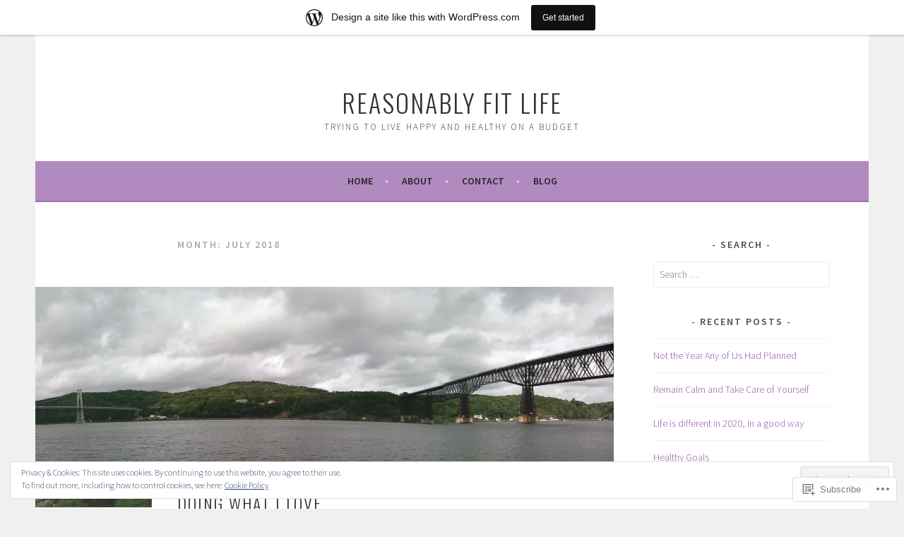

--- FILE ---
content_type: text/html; charset=UTF-8
request_url: https://reasonablyfitlife.wordpress.com/2018/07/
body_size: 24927
content:
<!DOCTYPE html>
<html lang="en">
<head>
<meta charset="UTF-8">
<meta name="viewport" content="width=device-width, initial-scale=1">
<link rel="profile" href="http://gmpg.org/xfn/11">
<link rel="pingback" href="https://reasonablyfitlife.wordpress.com/xmlrpc.php">
<title>July 2018 &#8211; Reasonably Fit Life</title>
<meta name='robots' content='max-image-preview:large' />
<link rel='dns-prefetch' href='//s0.wp.com' />
<link rel='dns-prefetch' href='//fonts-api.wp.com' />
<link rel='dns-prefetch' href='//af.pubmine.com' />
<link rel="alternate" type="application/rss+xml" title="Reasonably Fit Life &raquo; Feed" href="https://reasonablyfitlife.wordpress.com/feed/" />
<link rel="alternate" type="application/rss+xml" title="Reasonably Fit Life &raquo; Comments Feed" href="https://reasonablyfitlife.wordpress.com/comments/feed/" />
	<script type="text/javascript">
		/* <![CDATA[ */
		function addLoadEvent(func) {
			var oldonload = window.onload;
			if (typeof window.onload != 'function') {
				window.onload = func;
			} else {
				window.onload = function () {
					oldonload();
					func();
				}
			}
		}
		/* ]]> */
	</script>
	<link crossorigin='anonymous' rel='stylesheet' id='all-css-0-1' href='/_static/??/wp-content/mu-plugins/widgets/eu-cookie-law/templates/style.css,/wp-content/blog-plugins/marketing-bar/css/marketing-bar.css?m=1761640963j&cssminify=yes' type='text/css' media='all' />
<style id='wp-emoji-styles-inline-css'>

	img.wp-smiley, img.emoji {
		display: inline !important;
		border: none !important;
		box-shadow: none !important;
		height: 1em !important;
		width: 1em !important;
		margin: 0 0.07em !important;
		vertical-align: -0.1em !important;
		background: none !important;
		padding: 0 !important;
	}
/*# sourceURL=wp-emoji-styles-inline-css */
</style>
<link crossorigin='anonymous' rel='stylesheet' id='all-css-2-1' href='/wp-content/plugins/gutenberg-core/v22.2.0/build/styles/block-library/style.css?m=1764855221i&cssminify=yes' type='text/css' media='all' />
<style id='wp-block-library-inline-css'>
.has-text-align-justify {
	text-align:justify;
}
.has-text-align-justify{text-align:justify;}

/*# sourceURL=wp-block-library-inline-css */
</style><style id='global-styles-inline-css'>
:root{--wp--preset--aspect-ratio--square: 1;--wp--preset--aspect-ratio--4-3: 4/3;--wp--preset--aspect-ratio--3-4: 3/4;--wp--preset--aspect-ratio--3-2: 3/2;--wp--preset--aspect-ratio--2-3: 2/3;--wp--preset--aspect-ratio--16-9: 16/9;--wp--preset--aspect-ratio--9-16: 9/16;--wp--preset--color--black: #000000;--wp--preset--color--cyan-bluish-gray: #abb8c3;--wp--preset--color--white: #ffffff;--wp--preset--color--pale-pink: #f78da7;--wp--preset--color--vivid-red: #cf2e2e;--wp--preset--color--luminous-vivid-orange: #ff6900;--wp--preset--color--luminous-vivid-amber: #fcb900;--wp--preset--color--light-green-cyan: #7bdcb5;--wp--preset--color--vivid-green-cyan: #00d084;--wp--preset--color--pale-cyan-blue: #8ed1fc;--wp--preset--color--vivid-cyan-blue: #0693e3;--wp--preset--color--vivid-purple: #9b51e0;--wp--preset--gradient--vivid-cyan-blue-to-vivid-purple: linear-gradient(135deg,rgb(6,147,227) 0%,rgb(155,81,224) 100%);--wp--preset--gradient--light-green-cyan-to-vivid-green-cyan: linear-gradient(135deg,rgb(122,220,180) 0%,rgb(0,208,130) 100%);--wp--preset--gradient--luminous-vivid-amber-to-luminous-vivid-orange: linear-gradient(135deg,rgb(252,185,0) 0%,rgb(255,105,0) 100%);--wp--preset--gradient--luminous-vivid-orange-to-vivid-red: linear-gradient(135deg,rgb(255,105,0) 0%,rgb(207,46,46) 100%);--wp--preset--gradient--very-light-gray-to-cyan-bluish-gray: linear-gradient(135deg,rgb(238,238,238) 0%,rgb(169,184,195) 100%);--wp--preset--gradient--cool-to-warm-spectrum: linear-gradient(135deg,rgb(74,234,220) 0%,rgb(151,120,209) 20%,rgb(207,42,186) 40%,rgb(238,44,130) 60%,rgb(251,105,98) 80%,rgb(254,248,76) 100%);--wp--preset--gradient--blush-light-purple: linear-gradient(135deg,rgb(255,206,236) 0%,rgb(152,150,240) 100%);--wp--preset--gradient--blush-bordeaux: linear-gradient(135deg,rgb(254,205,165) 0%,rgb(254,45,45) 50%,rgb(107,0,62) 100%);--wp--preset--gradient--luminous-dusk: linear-gradient(135deg,rgb(255,203,112) 0%,rgb(199,81,192) 50%,rgb(65,88,208) 100%);--wp--preset--gradient--pale-ocean: linear-gradient(135deg,rgb(255,245,203) 0%,rgb(182,227,212) 50%,rgb(51,167,181) 100%);--wp--preset--gradient--electric-grass: linear-gradient(135deg,rgb(202,248,128) 0%,rgb(113,206,126) 100%);--wp--preset--gradient--midnight: linear-gradient(135deg,rgb(2,3,129) 0%,rgb(40,116,252) 100%);--wp--preset--font-size--small: 13px;--wp--preset--font-size--medium: 20px;--wp--preset--font-size--large: 36px;--wp--preset--font-size--x-large: 42px;--wp--preset--font-family--albert-sans: 'Albert Sans', sans-serif;--wp--preset--font-family--alegreya: Alegreya, serif;--wp--preset--font-family--arvo: Arvo, serif;--wp--preset--font-family--bodoni-moda: 'Bodoni Moda', serif;--wp--preset--font-family--bricolage-grotesque: 'Bricolage Grotesque', sans-serif;--wp--preset--font-family--cabin: Cabin, sans-serif;--wp--preset--font-family--chivo: Chivo, sans-serif;--wp--preset--font-family--commissioner: Commissioner, sans-serif;--wp--preset--font-family--cormorant: Cormorant, serif;--wp--preset--font-family--courier-prime: 'Courier Prime', monospace;--wp--preset--font-family--crimson-pro: 'Crimson Pro', serif;--wp--preset--font-family--dm-mono: 'DM Mono', monospace;--wp--preset--font-family--dm-sans: 'DM Sans', sans-serif;--wp--preset--font-family--dm-serif-display: 'DM Serif Display', serif;--wp--preset--font-family--domine: Domine, serif;--wp--preset--font-family--eb-garamond: 'EB Garamond', serif;--wp--preset--font-family--epilogue: Epilogue, sans-serif;--wp--preset--font-family--fahkwang: Fahkwang, sans-serif;--wp--preset--font-family--figtree: Figtree, sans-serif;--wp--preset--font-family--fira-sans: 'Fira Sans', sans-serif;--wp--preset--font-family--fjalla-one: 'Fjalla One', sans-serif;--wp--preset--font-family--fraunces: Fraunces, serif;--wp--preset--font-family--gabarito: Gabarito, system-ui;--wp--preset--font-family--ibm-plex-mono: 'IBM Plex Mono', monospace;--wp--preset--font-family--ibm-plex-sans: 'IBM Plex Sans', sans-serif;--wp--preset--font-family--ibarra-real-nova: 'Ibarra Real Nova', serif;--wp--preset--font-family--instrument-serif: 'Instrument Serif', serif;--wp--preset--font-family--inter: Inter, sans-serif;--wp--preset--font-family--josefin-sans: 'Josefin Sans', sans-serif;--wp--preset--font-family--jost: Jost, sans-serif;--wp--preset--font-family--libre-baskerville: 'Libre Baskerville', serif;--wp--preset--font-family--libre-franklin: 'Libre Franklin', sans-serif;--wp--preset--font-family--literata: Literata, serif;--wp--preset--font-family--lora: Lora, serif;--wp--preset--font-family--merriweather: Merriweather, serif;--wp--preset--font-family--montserrat: Montserrat, sans-serif;--wp--preset--font-family--newsreader: Newsreader, serif;--wp--preset--font-family--noto-sans-mono: 'Noto Sans Mono', sans-serif;--wp--preset--font-family--nunito: Nunito, sans-serif;--wp--preset--font-family--open-sans: 'Open Sans', sans-serif;--wp--preset--font-family--overpass: Overpass, sans-serif;--wp--preset--font-family--pt-serif: 'PT Serif', serif;--wp--preset--font-family--petrona: Petrona, serif;--wp--preset--font-family--piazzolla: Piazzolla, serif;--wp--preset--font-family--playfair-display: 'Playfair Display', serif;--wp--preset--font-family--plus-jakarta-sans: 'Plus Jakarta Sans', sans-serif;--wp--preset--font-family--poppins: Poppins, sans-serif;--wp--preset--font-family--raleway: Raleway, sans-serif;--wp--preset--font-family--roboto: Roboto, sans-serif;--wp--preset--font-family--roboto-slab: 'Roboto Slab', serif;--wp--preset--font-family--rubik: Rubik, sans-serif;--wp--preset--font-family--rufina: Rufina, serif;--wp--preset--font-family--sora: Sora, sans-serif;--wp--preset--font-family--source-sans-3: 'Source Sans 3', sans-serif;--wp--preset--font-family--source-serif-4: 'Source Serif 4', serif;--wp--preset--font-family--space-mono: 'Space Mono', monospace;--wp--preset--font-family--syne: Syne, sans-serif;--wp--preset--font-family--texturina: Texturina, serif;--wp--preset--font-family--urbanist: Urbanist, sans-serif;--wp--preset--font-family--work-sans: 'Work Sans', sans-serif;--wp--preset--spacing--20: 0.44rem;--wp--preset--spacing--30: 0.67rem;--wp--preset--spacing--40: 1rem;--wp--preset--spacing--50: 1.5rem;--wp--preset--spacing--60: 2.25rem;--wp--preset--spacing--70: 3.38rem;--wp--preset--spacing--80: 5.06rem;--wp--preset--shadow--natural: 6px 6px 9px rgba(0, 0, 0, 0.2);--wp--preset--shadow--deep: 12px 12px 50px rgba(0, 0, 0, 0.4);--wp--preset--shadow--sharp: 6px 6px 0px rgba(0, 0, 0, 0.2);--wp--preset--shadow--outlined: 6px 6px 0px -3px rgb(255, 255, 255), 6px 6px rgb(0, 0, 0);--wp--preset--shadow--crisp: 6px 6px 0px rgb(0, 0, 0);}:where(.is-layout-flex){gap: 0.5em;}:where(.is-layout-grid){gap: 0.5em;}body .is-layout-flex{display: flex;}.is-layout-flex{flex-wrap: wrap;align-items: center;}.is-layout-flex > :is(*, div){margin: 0;}body .is-layout-grid{display: grid;}.is-layout-grid > :is(*, div){margin: 0;}:where(.wp-block-columns.is-layout-flex){gap: 2em;}:where(.wp-block-columns.is-layout-grid){gap: 2em;}:where(.wp-block-post-template.is-layout-flex){gap: 1.25em;}:where(.wp-block-post-template.is-layout-grid){gap: 1.25em;}.has-black-color{color: var(--wp--preset--color--black) !important;}.has-cyan-bluish-gray-color{color: var(--wp--preset--color--cyan-bluish-gray) !important;}.has-white-color{color: var(--wp--preset--color--white) !important;}.has-pale-pink-color{color: var(--wp--preset--color--pale-pink) !important;}.has-vivid-red-color{color: var(--wp--preset--color--vivid-red) !important;}.has-luminous-vivid-orange-color{color: var(--wp--preset--color--luminous-vivid-orange) !important;}.has-luminous-vivid-amber-color{color: var(--wp--preset--color--luminous-vivid-amber) !important;}.has-light-green-cyan-color{color: var(--wp--preset--color--light-green-cyan) !important;}.has-vivid-green-cyan-color{color: var(--wp--preset--color--vivid-green-cyan) !important;}.has-pale-cyan-blue-color{color: var(--wp--preset--color--pale-cyan-blue) !important;}.has-vivid-cyan-blue-color{color: var(--wp--preset--color--vivid-cyan-blue) !important;}.has-vivid-purple-color{color: var(--wp--preset--color--vivid-purple) !important;}.has-black-background-color{background-color: var(--wp--preset--color--black) !important;}.has-cyan-bluish-gray-background-color{background-color: var(--wp--preset--color--cyan-bluish-gray) !important;}.has-white-background-color{background-color: var(--wp--preset--color--white) !important;}.has-pale-pink-background-color{background-color: var(--wp--preset--color--pale-pink) !important;}.has-vivid-red-background-color{background-color: var(--wp--preset--color--vivid-red) !important;}.has-luminous-vivid-orange-background-color{background-color: var(--wp--preset--color--luminous-vivid-orange) !important;}.has-luminous-vivid-amber-background-color{background-color: var(--wp--preset--color--luminous-vivid-amber) !important;}.has-light-green-cyan-background-color{background-color: var(--wp--preset--color--light-green-cyan) !important;}.has-vivid-green-cyan-background-color{background-color: var(--wp--preset--color--vivid-green-cyan) !important;}.has-pale-cyan-blue-background-color{background-color: var(--wp--preset--color--pale-cyan-blue) !important;}.has-vivid-cyan-blue-background-color{background-color: var(--wp--preset--color--vivid-cyan-blue) !important;}.has-vivid-purple-background-color{background-color: var(--wp--preset--color--vivid-purple) !important;}.has-black-border-color{border-color: var(--wp--preset--color--black) !important;}.has-cyan-bluish-gray-border-color{border-color: var(--wp--preset--color--cyan-bluish-gray) !important;}.has-white-border-color{border-color: var(--wp--preset--color--white) !important;}.has-pale-pink-border-color{border-color: var(--wp--preset--color--pale-pink) !important;}.has-vivid-red-border-color{border-color: var(--wp--preset--color--vivid-red) !important;}.has-luminous-vivid-orange-border-color{border-color: var(--wp--preset--color--luminous-vivid-orange) !important;}.has-luminous-vivid-amber-border-color{border-color: var(--wp--preset--color--luminous-vivid-amber) !important;}.has-light-green-cyan-border-color{border-color: var(--wp--preset--color--light-green-cyan) !important;}.has-vivid-green-cyan-border-color{border-color: var(--wp--preset--color--vivid-green-cyan) !important;}.has-pale-cyan-blue-border-color{border-color: var(--wp--preset--color--pale-cyan-blue) !important;}.has-vivid-cyan-blue-border-color{border-color: var(--wp--preset--color--vivid-cyan-blue) !important;}.has-vivid-purple-border-color{border-color: var(--wp--preset--color--vivid-purple) !important;}.has-vivid-cyan-blue-to-vivid-purple-gradient-background{background: var(--wp--preset--gradient--vivid-cyan-blue-to-vivid-purple) !important;}.has-light-green-cyan-to-vivid-green-cyan-gradient-background{background: var(--wp--preset--gradient--light-green-cyan-to-vivid-green-cyan) !important;}.has-luminous-vivid-amber-to-luminous-vivid-orange-gradient-background{background: var(--wp--preset--gradient--luminous-vivid-amber-to-luminous-vivid-orange) !important;}.has-luminous-vivid-orange-to-vivid-red-gradient-background{background: var(--wp--preset--gradient--luminous-vivid-orange-to-vivid-red) !important;}.has-very-light-gray-to-cyan-bluish-gray-gradient-background{background: var(--wp--preset--gradient--very-light-gray-to-cyan-bluish-gray) !important;}.has-cool-to-warm-spectrum-gradient-background{background: var(--wp--preset--gradient--cool-to-warm-spectrum) !important;}.has-blush-light-purple-gradient-background{background: var(--wp--preset--gradient--blush-light-purple) !important;}.has-blush-bordeaux-gradient-background{background: var(--wp--preset--gradient--blush-bordeaux) !important;}.has-luminous-dusk-gradient-background{background: var(--wp--preset--gradient--luminous-dusk) !important;}.has-pale-ocean-gradient-background{background: var(--wp--preset--gradient--pale-ocean) !important;}.has-electric-grass-gradient-background{background: var(--wp--preset--gradient--electric-grass) !important;}.has-midnight-gradient-background{background: var(--wp--preset--gradient--midnight) !important;}.has-small-font-size{font-size: var(--wp--preset--font-size--small) !important;}.has-medium-font-size{font-size: var(--wp--preset--font-size--medium) !important;}.has-large-font-size{font-size: var(--wp--preset--font-size--large) !important;}.has-x-large-font-size{font-size: var(--wp--preset--font-size--x-large) !important;}.has-albert-sans-font-family{font-family: var(--wp--preset--font-family--albert-sans) !important;}.has-alegreya-font-family{font-family: var(--wp--preset--font-family--alegreya) !important;}.has-arvo-font-family{font-family: var(--wp--preset--font-family--arvo) !important;}.has-bodoni-moda-font-family{font-family: var(--wp--preset--font-family--bodoni-moda) !important;}.has-bricolage-grotesque-font-family{font-family: var(--wp--preset--font-family--bricolage-grotesque) !important;}.has-cabin-font-family{font-family: var(--wp--preset--font-family--cabin) !important;}.has-chivo-font-family{font-family: var(--wp--preset--font-family--chivo) !important;}.has-commissioner-font-family{font-family: var(--wp--preset--font-family--commissioner) !important;}.has-cormorant-font-family{font-family: var(--wp--preset--font-family--cormorant) !important;}.has-courier-prime-font-family{font-family: var(--wp--preset--font-family--courier-prime) !important;}.has-crimson-pro-font-family{font-family: var(--wp--preset--font-family--crimson-pro) !important;}.has-dm-mono-font-family{font-family: var(--wp--preset--font-family--dm-mono) !important;}.has-dm-sans-font-family{font-family: var(--wp--preset--font-family--dm-sans) !important;}.has-dm-serif-display-font-family{font-family: var(--wp--preset--font-family--dm-serif-display) !important;}.has-domine-font-family{font-family: var(--wp--preset--font-family--domine) !important;}.has-eb-garamond-font-family{font-family: var(--wp--preset--font-family--eb-garamond) !important;}.has-epilogue-font-family{font-family: var(--wp--preset--font-family--epilogue) !important;}.has-fahkwang-font-family{font-family: var(--wp--preset--font-family--fahkwang) !important;}.has-figtree-font-family{font-family: var(--wp--preset--font-family--figtree) !important;}.has-fira-sans-font-family{font-family: var(--wp--preset--font-family--fira-sans) !important;}.has-fjalla-one-font-family{font-family: var(--wp--preset--font-family--fjalla-one) !important;}.has-fraunces-font-family{font-family: var(--wp--preset--font-family--fraunces) !important;}.has-gabarito-font-family{font-family: var(--wp--preset--font-family--gabarito) !important;}.has-ibm-plex-mono-font-family{font-family: var(--wp--preset--font-family--ibm-plex-mono) !important;}.has-ibm-plex-sans-font-family{font-family: var(--wp--preset--font-family--ibm-plex-sans) !important;}.has-ibarra-real-nova-font-family{font-family: var(--wp--preset--font-family--ibarra-real-nova) !important;}.has-instrument-serif-font-family{font-family: var(--wp--preset--font-family--instrument-serif) !important;}.has-inter-font-family{font-family: var(--wp--preset--font-family--inter) !important;}.has-josefin-sans-font-family{font-family: var(--wp--preset--font-family--josefin-sans) !important;}.has-jost-font-family{font-family: var(--wp--preset--font-family--jost) !important;}.has-libre-baskerville-font-family{font-family: var(--wp--preset--font-family--libre-baskerville) !important;}.has-libre-franklin-font-family{font-family: var(--wp--preset--font-family--libre-franklin) !important;}.has-literata-font-family{font-family: var(--wp--preset--font-family--literata) !important;}.has-lora-font-family{font-family: var(--wp--preset--font-family--lora) !important;}.has-merriweather-font-family{font-family: var(--wp--preset--font-family--merriweather) !important;}.has-montserrat-font-family{font-family: var(--wp--preset--font-family--montserrat) !important;}.has-newsreader-font-family{font-family: var(--wp--preset--font-family--newsreader) !important;}.has-noto-sans-mono-font-family{font-family: var(--wp--preset--font-family--noto-sans-mono) !important;}.has-nunito-font-family{font-family: var(--wp--preset--font-family--nunito) !important;}.has-open-sans-font-family{font-family: var(--wp--preset--font-family--open-sans) !important;}.has-overpass-font-family{font-family: var(--wp--preset--font-family--overpass) !important;}.has-pt-serif-font-family{font-family: var(--wp--preset--font-family--pt-serif) !important;}.has-petrona-font-family{font-family: var(--wp--preset--font-family--petrona) !important;}.has-piazzolla-font-family{font-family: var(--wp--preset--font-family--piazzolla) !important;}.has-playfair-display-font-family{font-family: var(--wp--preset--font-family--playfair-display) !important;}.has-plus-jakarta-sans-font-family{font-family: var(--wp--preset--font-family--plus-jakarta-sans) !important;}.has-poppins-font-family{font-family: var(--wp--preset--font-family--poppins) !important;}.has-raleway-font-family{font-family: var(--wp--preset--font-family--raleway) !important;}.has-roboto-font-family{font-family: var(--wp--preset--font-family--roboto) !important;}.has-roboto-slab-font-family{font-family: var(--wp--preset--font-family--roboto-slab) !important;}.has-rubik-font-family{font-family: var(--wp--preset--font-family--rubik) !important;}.has-rufina-font-family{font-family: var(--wp--preset--font-family--rufina) !important;}.has-sora-font-family{font-family: var(--wp--preset--font-family--sora) !important;}.has-source-sans-3-font-family{font-family: var(--wp--preset--font-family--source-sans-3) !important;}.has-source-serif-4-font-family{font-family: var(--wp--preset--font-family--source-serif-4) !important;}.has-space-mono-font-family{font-family: var(--wp--preset--font-family--space-mono) !important;}.has-syne-font-family{font-family: var(--wp--preset--font-family--syne) !important;}.has-texturina-font-family{font-family: var(--wp--preset--font-family--texturina) !important;}.has-urbanist-font-family{font-family: var(--wp--preset--font-family--urbanist) !important;}.has-work-sans-font-family{font-family: var(--wp--preset--font-family--work-sans) !important;}
/*# sourceURL=global-styles-inline-css */
</style>

<style id='classic-theme-styles-inline-css'>
/*! This file is auto-generated */
.wp-block-button__link{color:#fff;background-color:#32373c;border-radius:9999px;box-shadow:none;text-decoration:none;padding:calc(.667em + 2px) calc(1.333em + 2px);font-size:1.125em}.wp-block-file__button{background:#32373c;color:#fff;text-decoration:none}
/*# sourceURL=/wp-includes/css/classic-themes.min.css */
</style>
<link crossorigin='anonymous' rel='stylesheet' id='all-css-4-1' href='/_static/??-eJx9jEEOAiEQBD/kQECjeDC+ZWEnijIwYWA3/l72op689KFTVXplCCU3zE1z6reYRYfiUwlP0VYZpwxIJE4IFRd10HOU9iFA2iuhCiI7/ROiDt9WxfETT20jCOc4YUIa2D9t5eGA91xRBMZS7ATtPkTZvCtdzNEZt7f2fHq8Afl7R7w=&cssminify=yes' type='text/css' media='all' />
<link rel='stylesheet' id='sela-fonts-css' href='https://fonts-api.wp.com/css?family=Source+Sans+Pro%3A300%2C300italic%2C400%2C400italic%2C600%7CDroid+Serif%3A400%2C400italic%7COswald%3A300%2C400&#038;subset=latin%2Clatin-ext' media='all' />
<link crossorigin='anonymous' rel='stylesheet' id='all-css-6-1' href='/_static/??-eJyFjtEKwjAMRX/IGtTN4YP4KdKVWDvTtDQtw7+3Ex8qir7dC+fcBOaoTOCMnMEXFalYxwIT5qjN7dVBCsPZsQGLjMlVQb7HtRFZQbOZr+hRIJYRBEmD5DvhX2o59STVHE3wH3zzacKRgq3RQqWa+kuyGBQFo7ML/FbUhbRLi3ryx83Q77bDYd/10wPfkG43&cssminify=yes' type='text/css' media='all' />
<link crossorigin='anonymous' rel='stylesheet' id='print-css-7-1' href='/wp-content/mu-plugins/global-print/global-print.css?m=1465851035i&cssminify=yes' type='text/css' media='print' />
<style id='jetpack-global-styles-frontend-style-inline-css'>
:root { --font-headings: unset; --font-base: unset; --font-headings-default: -apple-system,BlinkMacSystemFont,"Segoe UI",Roboto,Oxygen-Sans,Ubuntu,Cantarell,"Helvetica Neue",sans-serif; --font-base-default: -apple-system,BlinkMacSystemFont,"Segoe UI",Roboto,Oxygen-Sans,Ubuntu,Cantarell,"Helvetica Neue",sans-serif;}
/*# sourceURL=jetpack-global-styles-frontend-style-inline-css */
</style>
<link crossorigin='anonymous' rel='stylesheet' id='all-css-10-1' href='/wp-content/themes/h4/global.css?m=1420737423i&cssminify=yes' type='text/css' media='all' />
<script type="text/javascript" id="wpcom-actionbar-placeholder-js-extra">
/* <![CDATA[ */
var actionbardata = {"siteID":"113266305","postID":"0","siteURL":"https://reasonablyfitlife.wordpress.com","xhrURL":"https://reasonablyfitlife.wordpress.com/wp-admin/admin-ajax.php","nonce":"e12cb40046","isLoggedIn":"","statusMessage":"","subsEmailDefault":"instantly","proxyScriptUrl":"https://s0.wp.com/wp-content/js/wpcom-proxy-request.js?m=1513050504i&amp;ver=20211021","i18n":{"followedText":"New posts from this site will now appear in your \u003Ca href=\"https://wordpress.com/reader\"\u003EReader\u003C/a\u003E","foldBar":"Collapse this bar","unfoldBar":"Expand this bar","shortLinkCopied":"Shortlink copied to clipboard."}};
//# sourceURL=wpcom-actionbar-placeholder-js-extra
/* ]]> */
</script>
<script type="text/javascript" id="jetpack-mu-wpcom-settings-js-before">
/* <![CDATA[ */
var JETPACK_MU_WPCOM_SETTINGS = {"assetsUrl":"https://s0.wp.com/wp-content/mu-plugins/jetpack-mu-wpcom-plugin/sun/jetpack_vendor/automattic/jetpack-mu-wpcom/src/build/"};
//# sourceURL=jetpack-mu-wpcom-settings-js-before
/* ]]> */
</script>
<script crossorigin='anonymous' type='text/javascript'  src='/_static/??-eJyFjcsOwiAQRX/I6dSa+lgYvwWBEAgMOAPW/n3bqIk7V2dxT87FqYDOVC1VDIIcKxTOr7kLssN186RjM1a2MTya5fmDLnn6K0HyjlW1v/L37R6zgxKb8yQ4ZTbKCOioRN4hnQo+hw1AmcCZwmvilq7709CPh/54voQFmNpFWg=='></script>
<script type="text/javascript" id="rlt-proxy-js-after">
/* <![CDATA[ */
	rltInitialize( {"token":null,"iframeOrigins":["https:\/\/widgets.wp.com"]} );
//# sourceURL=rlt-proxy-js-after
/* ]]> */
</script>
<link rel="EditURI" type="application/rsd+xml" title="RSD" href="https://reasonablyfitlife.wordpress.com/xmlrpc.php?rsd" />
<meta name="generator" content="WordPress.com" />

<!-- Jetpack Open Graph Tags -->
<meta property="og:type" content="website" />
<meta property="og:title" content="July 2018 &#8211; Reasonably Fit Life" />
<meta property="og:site_name" content="Reasonably Fit Life" />
<meta property="og:image" content="https://s0.wp.com/i/blank.jpg?m=1383295312i" />
<meta property="og:image:width" content="200" />
<meta property="og:image:height" content="200" />
<meta property="og:image:alt" content="" />
<meta property="og:locale" content="en_US" />
<meta property="fb:app_id" content="249643311490" />

<!-- End Jetpack Open Graph Tags -->
<link rel="shortcut icon" type="image/x-icon" href="https://s0.wp.com/i/favicon.ico?m=1713425267i" sizes="16x16 24x24 32x32 48x48" />
<link rel="icon" type="image/x-icon" href="https://s0.wp.com/i/favicon.ico?m=1713425267i" sizes="16x16 24x24 32x32 48x48" />
<link rel="apple-touch-icon" href="https://s0.wp.com/i/webclip.png?m=1713868326i" />
<link rel="search" type="application/opensearchdescription+xml" href="https://reasonablyfitlife.wordpress.com/osd.xml" title="Reasonably Fit Life" />
<link rel="search" type="application/opensearchdescription+xml" href="https://s1.wp.com/opensearch.xml" title="WordPress.com" />
<meta name="theme-color" content="#f0f0f0" />
<meta name="description" content="5 posts published by reasonablyfitlife during July 2018" />
<style type="text/css" id="custom-background-css">
body.custom-background { background-color: #f0f0f0; }
</style>
	<script type="text/javascript">
/* <![CDATA[ */
var wa_client = {}; wa_client.cmd = []; wa_client.config = { 'blog_id': 113266305, 'blog_language': 'en', 'is_wordads': false, 'hosting_type': 0, 'afp_account_id': null, 'afp_host_id': 5038568878849053, 'theme': 'pub/sela', '_': { 'title': 'Advertisement', 'privacy_settings': 'Privacy Settings' }, 'formats': [ 'belowpost', 'bottom_sticky', 'sidebar_sticky_right', 'sidebar', 'gutenberg_rectangle', 'gutenberg_leaderboard', 'gutenberg_mobile_leaderboard', 'gutenberg_skyscraper' ] };
/* ]]> */
</script>
		<script type="text/javascript">

			window.doNotSellCallback = function() {

				var linkElements = [
					'a[href="https://wordpress.com/?ref=footer_blog"]',
					'a[href="https://wordpress.com/?ref=footer_website"]',
					'a[href="https://wordpress.com/?ref=vertical_footer"]',
					'a[href^="https://wordpress.com/?ref=footer_segment_"]',
				].join(',');

				var dnsLink = document.createElement( 'a' );
				dnsLink.href = 'https://wordpress.com/advertising-program-optout/';
				dnsLink.classList.add( 'do-not-sell-link' );
				dnsLink.rel = 'nofollow';
				dnsLink.style.marginLeft = '0.5em';
				dnsLink.textContent = 'Do Not Sell or Share My Personal Information';

				var creditLinks = document.querySelectorAll( linkElements );

				if ( 0 === creditLinks.length ) {
					return false;
				}

				Array.prototype.forEach.call( creditLinks, function( el ) {
					el.insertAdjacentElement( 'afterend', dnsLink );
				});

				return true;
			};

		</script>
		<style type="text/css" id="custom-colors-css">    .nav-menu > li > a:after {
        color: rgba(0, 0, 0, 0.3);
    }
.main-navigation a, .social-links ul a:before { color: #282828;}
.menu-toggle, .menu-toggle:hover, .menu-toggle:focus { color: #282828;}
.main-navigation.toggled ul ul, .main-navigation.toggled ul ul a { color: #282828;}
.site-info a { color: #FFFFFF;}
.main-navigation li.current_page_ancestor > a, .main-navigation li.current-menu-ancestor > a { color: #282828;}
.main-navigation a:hover, .main-navigation ul > :hover > a, .main-navigation ul > .focus > a { color: #282828;}
.main-navigation li.current_page_item > a, .main-navigation li.current-menu-item > a { color: #282828;}
.main-navigation li.current_page_item > a .sub-menu li a, .main-navigation li.current-menu-item > a .sub-menu li a, .main-navigation ul ul li.current_page_item > a, .main-navigation ul ul li.current-menu-item > a { color: #4F4F4F;}
body { background-color: #f0f0f0;}
.main-navigation, button { background-color: #b18abf;}
.main-navigation .nav-menu > li > a:after, .main-navigation .menu > li > a:after { color: #DDCDE3;}
a, .entry-title a:hover, .comment-meta a, .jetpack-testimonial .entry-title { color: #8F58A1;}
.widget_flickr #flickr_badge_uber_wrapper td a:last-child, .widget-area .milestone-countdown .difference { color: #8F58A1;}
.main-navigation ul ul a:hover, .main-navigation ul ul > li.focus > a { color: #8F58A1;}
input[type="button"], input[type="reset"], input[type="submit"], #infinite-handle span { background-color: #8F58A1;}
input[type="text"]:focus,
            input[type="email"]:focus,
            input[type="password"]:focus,
            input[type="search"]:focus,
            input[type="url"]:focus,
            textarea:focus { border-color: #8F58A1;}
.social-links ul a:before, .footer-widget-area button { background-color: #C6AFCF;}
.site-info a:hover { color: #C6AFCF;}
.footer-widget-area a:hover { color: #8C569D;}
</style>
<script type="text/javascript">
	window.google_analytics_uacct = "UA-52447-2";
</script>

<script type="text/javascript">
	var _gaq = _gaq || [];
	_gaq.push(['_setAccount', 'UA-52447-2']);
	_gaq.push(['_gat._anonymizeIp']);
	_gaq.push(['_setDomainName', 'wordpress.com']);
	_gaq.push(['_initData']);
	_gaq.push(['_trackPageview']);

	(function() {
		var ga = document.createElement('script'); ga.type = 'text/javascript'; ga.async = true;
		ga.src = ('https:' == document.location.protocol ? 'https://ssl' : 'http://www') + '.google-analytics.com/ga.js';
		(document.getElementsByTagName('head')[0] || document.getElementsByTagName('body')[0]).appendChild(ga);
	})();
</script>
<link crossorigin='anonymous' rel='stylesheet' id='all-css-0-3' href='/_static/??-eJyNjNEKwjAMAH/ILVQd6oP4KdK1pWQ2aVkS9vtWEIZvvt3BcbC1IVTWxApkQyuWkQWWpM2H19dBjOGJHGA2LLHrLGHFplh7+2MjIY9B5AB/j6lGK0lgw5iTCvRMfV497fQ5PujuLtPpdnVnd1zepEtFVg==&cssminify=yes' type='text/css' media='all' />
</head>

<body class="archive date custom-background wp-theme-pubsela customizer-styles-applied not-multi-author display-header-text jetpack-reblog-enabled has-marketing-bar has-marketing-bar-theme-sela">
<div id="page" class="hfeed site">
	<header id="masthead" class="site-header" role="banner">
		<a class="skip-link screen-reader-text" href="#content" title="Skip to content">Skip to content</a>

		<div class="site-branding">
			<a href="https://reasonablyfitlife.wordpress.com/" class="site-logo-link" rel="home" itemprop="url"></a>			<h1 class="site-title"><a href="https://reasonablyfitlife.wordpress.com/" title="Reasonably Fit Life" rel="home">Reasonably Fit Life</a></h1>
							<h2 class="site-description">Trying to Live Happy and Healthy on a Budget</h2>
					</div><!-- .site-branding -->

		<nav id="site-navigation" class="main-navigation" role="navigation">
			<button class="menu-toggle" aria-controls="menu" aria-expanded="false">Menu</button>
			<div class="menu-primary-container"><ul id="menu-primary" class="menu"><li id="menu-item-16" class="menu-item menu-item-type-post_type menu-item-object-page menu-item-home menu-item-16"><a href="https://reasonablyfitlife.wordpress.com/">Home</a></li>
<li id="menu-item-17" class="menu-item menu-item-type-post_type menu-item-object-page menu-item-17"><a href="https://reasonablyfitlife.wordpress.com/about/">About</a></li>
<li id="menu-item-18" class="menu-item menu-item-type-post_type menu-item-object-page menu-item-18"><a href="https://reasonablyfitlife.wordpress.com/contact/">Contact</a></li>
<li id="menu-item-19" class="menu-item menu-item-type-post_type menu-item-object-page current_page_parent menu-item-19"><a href="https://reasonablyfitlife.wordpress.com/blog/">Blog</a></li>
</ul></div>		</nav><!-- #site-navigation -->
	</header><!-- #masthead -->

	<div id="content" class="site-content">

	<section id="primary" class="content-area">
		<main id="main" class="site-main" role="main">

		
			<header class="page-header">
				<h1 class="page-title">Month: <span>July 2018</span></h1>			</header><!-- .page-header -->

						
				
<article id="post-8993" class="post-8993 post type-post status-publish format-standard has-post-thumbnail hentry category-life-updates with-featured-image">

	
	<div class="post-thumbnail">
		<a href="https://reasonablyfitlife.wordpress.com/2018/07/29/doing-what-you-love/">
		 <img width="820" height="312" src="https://reasonablyfitlife.wordpress.com/wp-content/uploads/2018/07/imag1319-pano.jpg?w=820&amp;h=312&amp;crop=1" class="attachment-post-thumbnail size-post-thumbnail wp-post-image" alt="" decoding="async" srcset="https://reasonablyfitlife.wordpress.com/wp-content/uploads/2018/07/imag1319-pano.jpg?w=820&amp;h=312&amp;crop=1 820w, https://reasonablyfitlife.wordpress.com/wp-content/uploads/2018/07/imag1319-pano.jpg?w=1640&amp;h=624&amp;crop=1 1640w, https://reasonablyfitlife.wordpress.com/wp-content/uploads/2018/07/imag1319-pano.jpg?w=150&amp;h=57&amp;crop=1 150w, https://reasonablyfitlife.wordpress.com/wp-content/uploads/2018/07/imag1319-pano.jpg?w=300&amp;h=114&amp;crop=1 300w, https://reasonablyfitlife.wordpress.com/wp-content/uploads/2018/07/imag1319-pano.jpg?w=768&amp;h=292&amp;crop=1 768w, https://reasonablyfitlife.wordpress.com/wp-content/uploads/2018/07/imag1319-pano.jpg?w=1024&amp;h=390&amp;crop=1 1024w, https://reasonablyfitlife.wordpress.com/wp-content/uploads/2018/07/imag1319-pano.jpg?w=1440&amp;h=548&amp;crop=1 1440w" sizes="(max-width: 820px) 100vw, 820px" data-attachment-id="8997" data-permalink="https://reasonablyfitlife.wordpress.com/2018/07/29/doing-what-you-love/imag1319-pano/#main" data-orig-file="https://reasonablyfitlife.wordpress.com/wp-content/uploads/2018/07/imag1319-pano.jpg" data-orig-size="5805,1323" data-comments-opened="1" data-image-meta="{&quot;aperture&quot;:&quot;0&quot;,&quot;credit&quot;:&quot;&quot;,&quot;camera&quot;:&quot;HTCONE&quot;,&quot;caption&quot;:&quot;&quot;,&quot;created_timestamp&quot;:&quot;1532422152&quot;,&quot;copyright&quot;:&quot;&quot;,&quot;focal_length&quot;:&quot;3.6300001144409&quot;,&quot;iso&quot;:&quot;0&quot;,&quot;shutter_speed&quot;:&quot;0&quot;,&quot;title&quot;:&quot;&quot;,&quot;orientation&quot;:&quot;0&quot;}" data-image-title="IMAG1319-PANO" data-image-description="" data-image-caption="" data-medium-file="https://reasonablyfitlife.wordpress.com/wp-content/uploads/2018/07/imag1319-pano.jpg?w=300" data-large-file="https://reasonablyfitlife.wordpress.com/wp-content/uploads/2018/07/imag1319-pano.jpg?w=620" />		</a>
	</div>

	
	<header class="entry-header ">
					<h1 class="entry-title"><a href=" https://reasonablyfitlife.wordpress.com/2018/07/29/doing-what-you-love/" rel="bookmark">Doing What I&nbsp;Love</a></h1>			</header><!-- .entry-header -->

	<div class="entry-body">

				<div class="entry-meta">
			<span class="date"><a href="https://reasonablyfitlife.wordpress.com/2018/07/29/doing-what-you-love/" title="Permalink to Doing What I&nbsp;Love" rel="bookmark"><time class="entry-date published" datetime="2018-07-29T08:00:37-04:00">July 29, 2018</time><time class="updated" datetime="2018-07-28T17:19:17-04:00">July 28, 2018</time></a></span><span class="comments-link"><a href="https://reasonablyfitlife.wordpress.com/2018/07/29/doing-what-you-love/#comments">2 Comments</a></span>		</div><!-- .entry-meta -->
		
				<div class="entry-content">
			<p>I worked a part time job what was not my passion for a month. It got me out of the house, I earned some money and I think I made some friends. The team I worked on was great and I hope we follow through with getting together for drinks or something. On the other hand, it was not a very professional work environment. There were a lot of inconsistencies in following company policy and employee equality was an issue.</p>
<p>Therefore, I was very happy to tell them 2 weeks ago that I was offered a job that aligned with my career goals. It felt good when they told me even though I was only there for a month that they loved me, I would be an easy rehire and they were sad to see me go.</p>
<p>However, the museum job I started this week is amazing and fills me with happiness! I am entering this institution at an exciting time of growth. I am selling tickets, resetting the exhibits, helping throw birthday parties and more. That could change after my first few months or year on staff, or once I have passed the probationary period to see if I am a good fit. So far I feel like I fit in with the other staff members.</p>
<p>I am in love with the passion and thoughtfulness of this place. The steps they have already taken to support the community is amazing. I am excited to be a part of this and learn over the probationary period about how I can contribute. It all feels meant to be. #HappiestGalOnEarth #DoWhatYouLove</p>
					</div><!-- .entry-content -->
		
		
			</div><!-- .entry-body -->

</article><!-- #post-## -->

			
				
<article id="post-8986" class="post-8986 post type-post status-publish format-standard has-post-thumbnail hentry category-healthy-habits category-uncategorized with-featured-image">

	
	<div class="post-thumbnail">
		<a href="https://reasonablyfitlife.wordpress.com/2018/07/22/ticks/">
		 <img width="820" height="312" src="https://reasonablyfitlife.wordpress.com/wp-content/uploads/2018/07/mite-2151688_1920.jpg?w=820&amp;h=312&amp;crop=1" class="attachment-post-thumbnail size-post-thumbnail wp-post-image" alt="" decoding="async" srcset="https://reasonablyfitlife.wordpress.com/wp-content/uploads/2018/07/mite-2151688_1920.jpg?w=820&amp;h=312&amp;crop=1 820w, https://reasonablyfitlife.wordpress.com/wp-content/uploads/2018/07/mite-2151688_1920.jpg?w=1640&amp;h=624&amp;crop=1 1640w, https://reasonablyfitlife.wordpress.com/wp-content/uploads/2018/07/mite-2151688_1920.jpg?w=150&amp;h=57&amp;crop=1 150w, https://reasonablyfitlife.wordpress.com/wp-content/uploads/2018/07/mite-2151688_1920.jpg?w=300&amp;h=114&amp;crop=1 300w, https://reasonablyfitlife.wordpress.com/wp-content/uploads/2018/07/mite-2151688_1920.jpg?w=768&amp;h=292&amp;crop=1 768w, https://reasonablyfitlife.wordpress.com/wp-content/uploads/2018/07/mite-2151688_1920.jpg?w=1024&amp;h=390&amp;crop=1 1024w, https://reasonablyfitlife.wordpress.com/wp-content/uploads/2018/07/mite-2151688_1920.jpg?w=1440&amp;h=548&amp;crop=1 1440w" sizes="(max-width: 820px) 100vw, 820px" data-attachment-id="8990" data-permalink="https://reasonablyfitlife.wordpress.com/2018/07/22/ticks/mite-2151688_1920/#main" data-orig-file="https://reasonablyfitlife.wordpress.com/wp-content/uploads/2018/07/mite-2151688_1920.jpg" data-orig-size="1920,1440" data-comments-opened="1" data-image-meta="{&quot;aperture&quot;:&quot;8&quot;,&quot;credit&quot;:&quot;&quot;,&quot;camera&quot;:&quot;DMC-FZ70&quot;,&quot;caption&quot;:&quot;&quot;,&quot;created_timestamp&quot;:&quot;0&quot;,&quot;copyright&quot;:&quot;&quot;,&quot;focal_length&quot;:&quot;5.78&quot;,&quot;iso&quot;:&quot;100&quot;,&quot;shutter_speed&quot;:&quot;0.00076923076923077&quot;,&quot;title&quot;:&quot;&quot;,&quot;orientation&quot;:&quot;0&quot;}" data-image-title="mite-2151688_1920" data-image-description="" data-image-caption="" data-medium-file="https://reasonablyfitlife.wordpress.com/wp-content/uploads/2018/07/mite-2151688_1920.jpg?w=300" data-large-file="https://reasonablyfitlife.wordpress.com/wp-content/uploads/2018/07/mite-2151688_1920.jpg?w=620" />		</a>
	</div>

	
	<header class="entry-header ">
					<h1 class="entry-title"><a href=" https://reasonablyfitlife.wordpress.com/2018/07/22/ticks/" rel="bookmark">Ticks!</a></h1>			</header><!-- .entry-header -->

	<div class="entry-body">

				<div class="entry-meta">
			<span class="date"><a href="https://reasonablyfitlife.wordpress.com/2018/07/22/ticks/" title="Permalink to Ticks!" rel="bookmark"><time class="entry-date published" datetime="2018-07-22T08:00:12-04:00">July 22, 2018</time><time class="updated" datetime="2018-07-20T21:05:03-04:00">July 20, 2018</time></a></span><span class="comments-link"><a href="https://reasonablyfitlife.wordpress.com/2018/07/22/ticks/#respond">Leave a comment</a></span>		</div><!-- .entry-meta -->
		
				<div class="entry-content">
			<p>I had experienced ticks when I was a kid from camping or hiking in Missouri, but had not really thought about them in a long time. Shortly after moving to New York state, however, I was reminded of ticks. They are a big problem here. Not surprising, the area is mountainous and foresty (are those words?). The biggest issue is that they can transfer Lyme disease and other illnesses that can be fatal.</p>
<p>All it takes to get a tick is to brush up against some foliage as you are walking. If that tick gets to your skin and attaches itself, you only have about a day or so before any disease it is carrying is transferred to you. So I thought I would share some information.</p>
<p>Tick Prevention</p>
<ul>
<li>Use bug repellent</li>
<li>Wear light colored clothing</li>
<li>Wear pants and tuck them into your socks</li>
<li>Avoid brushing up against plants, trees or other foilage</li>
<li>Check yourself, partner, friends and children within 24 hours of first exposure to nature</li>
<li>For more recommendations, see the <a href="https://www.cdc.gov/ticks/avoid/on_people.html" target="_blank" rel="noopener">CDC website</a></li>
</ul>
<p>What to do if you have a tick resources:</p>
<ul>
<li><a href="https://www.cdc.gov/ticks/removing_a_tick.html" rel="nofollow">https://www.cdc.gov/ticks/removing_a_tick.html</a></li>
<li><a href="https://www.webmd.com/skin-problems-and-treatments/how-to-remove-a-tick#1" rel="nofollow">https://www.webmd.com/skin-problems-and-treatments/how-to-remove-a-tick#1</a></li>
<li><a href="https://www.lymedisease.org/lyme-basics/ticks/tick-removal/" rel="nofollow">https://www.lymedisease.org/lyme-basics/ticks/tick-removal/</a></li>
<li><a href="https://www.wikihow.com/Remove-a-Tick" rel="nofollow">https://www.wikihow.com/Remove-a-Tick</a></li>
</ul>
<p>Senator Serino here in New York leads the task force on <a href="https://www.nysenate.gov/committees/task-force-lyme-and-tick-borne-diseases" target="_blank" rel="noopener">Lyme and tick-borne diseases</a> and she even held an event for parents and children at the <a href="http://mhcm.org/" target="_blank" rel="noopener">Mid-Hudson Children&#8217;s Museum</a>. Many state and national parks have events too. These are excellent opportunities to have a professional address your questions and concerns.</p>
<p>Recently, someone we know&#8217;s child contracted Lyme disease as well as another disease from a tick bite she got on a camping trip. Thankfully, she is responding well to treatment. It is very important to know that you can still enjoy nature with the right knowledge about safety.</p>
<div id="atatags-370373-696ab5af59c4e">
		<script type="text/javascript">
			__ATA = window.__ATA || {};
			__ATA.cmd = window.__ATA.cmd || [];
			__ATA.cmd.push(function() {
				__ATA.initVideoSlot('atatags-370373-696ab5af59c4e', {
					sectionId: '370373',
					format: 'inread'
				});
			});
		</script>
	</div>					</div><!-- .entry-content -->
		
		
			</div><!-- .entry-body -->

</article><!-- #post-## -->

			
				
<article id="post-8981" class="post-8981 post type-post status-publish format-standard hentry category-life-updates without-featured-image">

	
	<header class="entry-header ">
					<h1 class="entry-title"><a href=" https://reasonablyfitlife.wordpress.com/2018/07/15/2-years-with-this-blog/" rel="bookmark">2 Years With This&nbsp;Blog</a></h1>			</header><!-- .entry-header -->

	<div class="entry-body">

				<div class="entry-meta">
			<span class="date"><a href="https://reasonablyfitlife.wordpress.com/2018/07/15/2-years-with-this-blog/" title="Permalink to 2 Years With This&nbsp;Blog" rel="bookmark"><time class="entry-date published" datetime="2018-07-15T08:00:00-04:00">July 15, 2018</time><time class="updated" datetime="2018-07-12T15:34:35-04:00">July 12, 2018</time></a></span><span class="comments-link"><a href="https://reasonablyfitlife.wordpress.com/2018/07/15/2-years-with-this-blog/#comments">1 Comment</a></span>		</div><!-- .entry-meta -->
		
				<div class="entry-content">
			<p>It is my 2 year anniversary with this blog! A lot has changed. When I first started this blog I planned for it to be focused on how I stay fit, maintain my happiness and save money. It has turned into just a blog of my weekly life, so I need to update the description a bit. Why did so much change? Life changed. I moved and wrapped up working at an amazing museum. I had challenging emotions I was dealing with.</p>
<p>All of this change caused anxiety, which in turn shifted my relationship with food and fitness. I started binge eating and to compensate I worked out more. I went from talking about getting healthy to becoming unhealthy because life has ups and downs. I had to pause from everything that is thought to be healthy to work on my health. While I have been doing yoga more lately, I do not prioritize working out.</p>
<p>My priorities have shifted. When I started this blog 2 years ago, working out and staying in shape were top concerns because I felt that was how to stay healthy. My beliefs of <a href="https://reasonablyfitlife.wordpress.com/2016/07/24/health-is-relative/">what is healthy</a> for me have changed. I am focusing on what I want and living a fulfilling life. I am walking, cooking, eating, working, relaxing, exploring and trying to make some friends in our new area. So this is my life 🙂</p>
<p>&nbsp;</p>
					</div><!-- .entry-content -->
		
		
			</div><!-- .entry-body -->

</article><!-- #post-## -->

			
				
<article id="post-8975" class="post-8975 post type-post status-publish format-standard has-post-thumbnail hentry category-natural-product-review category-reviews category-womens-health with-featured-image">

	
	<div class="post-thumbnail">
		<a href="https://reasonablyfitlife.wordpress.com/2018/07/08/first-with-only-a-menstrual-cup/">
		 <img width="820" height="312" src="https://reasonablyfitlife.wordpress.com/wp-content/uploads/2018/07/img_20180704_152031.jpg?w=820&amp;h=312&amp;crop=1" class="attachment-post-thumbnail size-post-thumbnail wp-post-image" alt="" decoding="async" srcset="https://reasonablyfitlife.wordpress.com/wp-content/uploads/2018/07/img_20180704_152031.jpg?w=820&amp;h=312&amp;crop=1 820w, https://reasonablyfitlife.wordpress.com/wp-content/uploads/2018/07/img_20180704_152031.jpg?w=150&amp;h=57&amp;crop=1 150w, https://reasonablyfitlife.wordpress.com/wp-content/uploads/2018/07/img_20180704_152031.jpg?w=300&amp;h=114&amp;crop=1 300w, https://reasonablyfitlife.wordpress.com/wp-content/uploads/2018/07/img_20180704_152031.jpg?w=768&amp;h=292&amp;crop=1 768w, https://reasonablyfitlife.wordpress.com/wp-content/uploads/2018/07/img_20180704_152031.jpg?w=1024&amp;h=390&amp;crop=1 1024w, https://reasonablyfitlife.wordpress.com/wp-content/uploads/2018/07/img_20180704_152031.jpg?w=1440&amp;h=548&amp;crop=1 1440w" sizes="(max-width: 820px) 100vw, 820px" data-attachment-id="8988" data-permalink="https://reasonablyfitlife.wordpress.com/2018/07/08/first-with-only-a-menstrual-cup/img_20180704_152031/#main" data-orig-file="https://reasonablyfitlife.wordpress.com/wp-content/uploads/2018/07/img_20180704_152031.jpg" data-orig-size="1564,1564" data-comments-opened="1" data-image-meta="{&quot;aperture&quot;:&quot;0&quot;,&quot;credit&quot;:&quot;&quot;,&quot;camera&quot;:&quot;&quot;,&quot;caption&quot;:&quot;&quot;,&quot;created_timestamp&quot;:&quot;0&quot;,&quot;copyright&quot;:&quot;&quot;,&quot;focal_length&quot;:&quot;0&quot;,&quot;iso&quot;:&quot;0&quot;,&quot;shutter_speed&quot;:&quot;0&quot;,&quot;title&quot;:&quot;&quot;,&quot;orientation&quot;:&quot;0&quot;}" data-image-title="IMG_20180704_152031" data-image-description="" data-image-caption="" data-medium-file="https://reasonablyfitlife.wordpress.com/wp-content/uploads/2018/07/img_20180704_152031.jpg?w=300" data-large-file="https://reasonablyfitlife.wordpress.com/wp-content/uploads/2018/07/img_20180704_152031.jpg?w=620" />		</a>
	</div>

	
	<header class="entry-header ">
					<h1 class="entry-title"><a href=" https://reasonablyfitlife.wordpress.com/2018/07/08/first-with-only-a-menstrual-cup/" rel="bookmark">First Period With Only A Menstrual&nbsp;Cup</a></h1>			</header><!-- .entry-header -->

	<div class="entry-body">

				<div class="entry-meta">
			<span class="date"><a href="https://reasonablyfitlife.wordpress.com/2018/07/08/first-with-only-a-menstrual-cup/" title="Permalink to First Period With Only A Menstrual&nbsp;Cup" rel="bookmark"><time class="entry-date published" datetime="2018-07-08T08:00:23-04:00">July 8, 2018</time><time class="updated" datetime="2018-07-06T17:27:36-04:00">July 6, 2018</time></a></span><span class="comments-link"><a href="https://reasonablyfitlife.wordpress.com/2018/07/08/first-with-only-a-menstrual-cup/#respond">Leave a comment</a></span>		</div><!-- .entry-meta -->
		
				<div class="entry-content">
			<p><strong>Warning (if the title was not enough of a warning):</strong> I will be talking about my cycle. This post will even include talk about period fluid, blood. You have been warned.</p>
<p>A couple weeks ago I had my cycle (YAY!) and I was finally out of all the disposable feminine products I purchased from before I lost my cycle for 2 years. During those 2 years, I learned a lot about the waste problems we have here in the states and how the feminine products I had been using can effect my health. As much as I want to rant about how companies and corrupt people want to make money regardless of what is best for the environment and people, I will not because this post is not about that. My point is that I decided to change up my period game.</p>
<p>I quickly learned about menstrual cups and knew I wanted to give them a try. There are SO many options for menstrual cups. From researching Amazon reviews, YouTube videos and the product websites, I had a good idea that I wanted to try <a href="https://lenacup.com/" target="_blank" rel="noopener">LENA Sensitive Cup</a>:</p>
<ul>
<li><strong>Reusable for up to 10 years.</strong> Considering I used 20 tampons, 7 overnight pads and also 30 panty liners (thanks to lousy Playtex tampons) on average during my last few cycles, that is a lot less waste. Oh and do not forget these products come with wrappers and/or applicators.</li>
<li><strong>Affordable</strong>, only $24.90 for a product that could last up to 10 years if I care for it properly. I have spent thousands of dollars on disposable feminine products since I got my first period around 12 years old.</li>
<li><strong>Made in the USA. </strong>Supporting my economy and jobs for my fellow citizens.</li>
<li><strong>Designed for sensitive anatomies.</strong> TMI ALERT! My vagina is VERY sensitive. I could feel my IUD strings moving in my vagina for over a year after getting it. Tampon removal when not complete soaked felt like I was ripping out my insides. There are few laundry detergents I can use on my panties without my vagina becoming irritated. Seeing reviews where women described similar issues with sensitivity and that they loved this product had me sold.</li>
</ul>
<p>I used it from day one without panty liners, pads or period panties. I had mixed feelings the first day, but then day 2 changed it things to a very positive experience. Let me break down the experience by day:</p>
<ul>
<li><strong>Day 1.</strong>
<ul>
<li>I noticed my Basil Body Temperature decreased that morning and when I went to the bathroom, sure enough I had some spotting on the toilet paper I wiped with. So I inserted the cup for the first time and it was easier than I thought.</li>
<li>Peeing was interesting, it was like my urinary tract was pinched. I could still pee, but it was slow. There was a similar issue with pooping. Sounded like some, but not all experienced this according to menstrual cup reviews.</li>
<li>I had to do a lot of testing. Since I have an IUD, I want to make sure I am properly breaking the suction. In order for me to break the suction I have slide my finger up farther than the directions state. I read a lot of comments from women who dislodge their IUDs because of not releasing the suction. When I told my doctor I wanted to use a menstrual cup, they said, &#8220;GREAT! But a word of caution, make sure to have released the suction. It is not proven, but there appears to be a link to IUD issues and menstrual cup suction. For instance, the FemmyCycle cup should not be used while you have an IUD since it uses suction to draw in your blood.&#8221;</li>
<li>I irritated my vagina because I emptied the cup too often. So I gave myself a short break before wearing it to bed.</li>
</ul>
</li>
<li><strong>Day 2.</strong>
<ul>
<li>I could not believe how comfortable it was to sleep with. It did not leak and I did not feel it at all. I inserted it right before bed and then emptied it as soon as I woke up.</li>
<li>There was no smell. I always had some sort of abandoned meat market smell with my feminine products since I first got my period. It was part of what make me feel gross. When YouTube videos mentioned the lack of smell since the blood is not able to oxidize without the exposure to air. I was like, &#8220;REALLY?! Well scientifically, that makes sense.&#8221; Really, no smell.</li>
<li>No nasty, brown, clotty blood either, without exposure to air the blood will not oxidize and turn brown.</li>
<li>It was the heaviest day of my flow and I had to work standing for 5.5 hours straight. I did not leak, though my menstrual cup was more than half way full. You just need to empty it more often when you have a heavier day of your cycle. Thankfully, I made it through the full work day because this part time job has a disgusting bathroom.</li>
<li>I had some minor cramping just before bed and I am not sure if the cup contributed to me.</li>
</ul>
</li>
<li>Day 3.
<ul>
<li>Slept with it in again. No leaking and comfortable.</li>
<li>As I stated on Day 1, I seem to have the issue of the cup straining/pinching my going to the bathroom. I was able to poop with it in, but it was slow and a bit uncomfortable. I experienced the same issues when I used tampons.</li>
<li>Made it through another work day without any leaking. At least it was a medium flow day.</li>
<li>Showered with it in, no issues there. It is not like it absorbs liquid so I just washed as usual.</li>
<li>I just really love that I do not stink. Usually, I feel like I need to bath my privates a lot or wet wipe every trip to the bathroom. It in like I am not on my period in this sense.</li>
</ul>
</li>
<li>Day 4.
<ul>
<li>Another comfortable night sleeping without leaks.</li>
<li>3rd work day standing for 5.5 hours without leaks or issues.</li>
<li>This was a light day so it was easier to take breaks from wearing the cup. When I took breaks I just used toilet paper in my panties, FYI or in case you were wondering.</li>
<li>This seemed to be the last day of my cycle. I only had a little spotting the following day.</li>
</ul>
</li>
</ul>
<p>Overall, I love it. I recommend it if you too are tired of spending so much money on feminine products or worrying if you have enough or generating so much waste. Though, I plan to get period panties or reusable pads as well because I think my vagina is just sensitive and needs to be able to take a break. Otherwise, that was the best period I have had in my life!</p>
					</div><!-- .entry-content -->
		
		
			</div><!-- .entry-body -->

</article><!-- #post-## -->

			
				
<article id="post-8971" class="post-8971 post type-post status-publish format-standard has-post-thumbnail hentry category-uncategorized with-featured-image">

	
	<div class="post-thumbnail">
		<a href="https://reasonablyfitlife.wordpress.com/2018/07/01/getting-married/">
		 <img width="820" height="312" src="https://reasonablyfitlife.wordpress.com/wp-content/uploads/2018/07/book-2592613_1920.jpg?w=820&amp;h=312&amp;crop=1" class="attachment-post-thumbnail size-post-thumbnail wp-post-image" alt="" decoding="async" loading="lazy" srcset="https://reasonablyfitlife.wordpress.com/wp-content/uploads/2018/07/book-2592613_1920.jpg?w=820&amp;h=312&amp;crop=1 820w, https://reasonablyfitlife.wordpress.com/wp-content/uploads/2018/07/book-2592613_1920.jpg?w=1640&amp;h=624&amp;crop=1 1640w, https://reasonablyfitlife.wordpress.com/wp-content/uploads/2018/07/book-2592613_1920.jpg?w=150&amp;h=57&amp;crop=1 150w, https://reasonablyfitlife.wordpress.com/wp-content/uploads/2018/07/book-2592613_1920.jpg?w=300&amp;h=114&amp;crop=1 300w, https://reasonablyfitlife.wordpress.com/wp-content/uploads/2018/07/book-2592613_1920.jpg?w=768&amp;h=292&amp;crop=1 768w, https://reasonablyfitlife.wordpress.com/wp-content/uploads/2018/07/book-2592613_1920.jpg?w=1024&amp;h=390&amp;crop=1 1024w, https://reasonablyfitlife.wordpress.com/wp-content/uploads/2018/07/book-2592613_1920.jpg?w=1440&amp;h=548&amp;crop=1 1440w" sizes="(max-width: 820px) 100vw, 820px" data-attachment-id="8973" data-permalink="https://reasonablyfitlife.wordpress.com/2018/07/01/getting-married/book-2592613_1920/#main" data-orig-file="https://reasonablyfitlife.wordpress.com/wp-content/uploads/2018/07/book-2592613_1920.jpg" data-orig-size="1920,1280" data-comments-opened="1" data-image-meta="{&quot;aperture&quot;:&quot;0&quot;,&quot;credit&quot;:&quot;&quot;,&quot;camera&quot;:&quot;&quot;,&quot;caption&quot;:&quot;&quot;,&quot;created_timestamp&quot;:&quot;0&quot;,&quot;copyright&quot;:&quot;&quot;,&quot;focal_length&quot;:&quot;0&quot;,&quot;iso&quot;:&quot;0&quot;,&quot;shutter_speed&quot;:&quot;0&quot;,&quot;title&quot;:&quot;&quot;,&quot;orientation&quot;:&quot;0&quot;}" data-image-title="book-2592613_1920" data-image-description="" data-image-caption="" data-medium-file="https://reasonablyfitlife.wordpress.com/wp-content/uploads/2018/07/book-2592613_1920.jpg?w=300" data-large-file="https://reasonablyfitlife.wordpress.com/wp-content/uploads/2018/07/book-2592613_1920.jpg?w=620" />		</a>
	</div>

	
	<header class="entry-header ">
					<h1 class="entry-title"><a href=" https://reasonablyfitlife.wordpress.com/2018/07/01/getting-married/" rel="bookmark">Getting Married</a></h1>			</header><!-- .entry-header -->

	<div class="entry-body">

				<div class="entry-meta">
			<span class="date"><a href="https://reasonablyfitlife.wordpress.com/2018/07/01/getting-married/" title="Permalink to Getting Married" rel="bookmark"><time class="entry-date published" datetime="2018-07-01T08:00:35-04:00">July 1, 2018</time><time class="updated" datetime="2018-07-01T09:17:59-04:00">July 1, 2018</time></a></span><span class="comments-link"><a href="https://reasonablyfitlife.wordpress.com/2018/07/01/getting-married/#comments">4 Comments</a></span>		</div><!-- .entry-meta -->
		
				<div class="entry-content">
			<p>We do not want your typical wedding. We want quick, simple and easy. While it feels like everyone has let us know that we will regret this choice, we know ourselves. We do not need a big fancy party to celebrate the start of our marriage. We know that would make us miserable and look like we regret marrying each other in our overpriced wedding pictures. We have been told, &#8220;You have to:</p>
<ul>
<li>have an engagement ring,</li>
<li>have engagement photos,</li>
<li>get married in a church,</li>
<li>have a Catholic ceremony,</li>
<li>have to wear a real, white wedding dress,</li>
<li>have at least 10 members in our wedding party,</li>
<li>invite everyone (including people you do not know at all),</li>
<li>have a cocktail hour,</li>
<li>have a full reception with food, dancing and speeches,</li>
<li>have a first dance,</li>
<li>have a 3+ tier wedding cake,</li>
<li>have do a bouquet toss,</li>
<li>etc., etc., etc.&#8221;</li>
</ul>
<p>I always thought I had to have these things because everyone always said you had to, but honestly none of that makes me happy. Why pay for things that make you miserable to think about and experience. When I dream about marrying my partner, we are:</p>
<ul>
<li>surrounded by the people we feel closest to (which is maybe 30 people each)</li>
<li>having a quick ceremony</li>
<li>eating amazing food</li>
<li>dancing in our living room to our favorite songs</li>
<li>playing (board, card, and video) games while we eat the best cake</li>
</ul>
<p>It is very simple and low key. Although, we know the number of people we want there may be better accommodated in a large mansion, AirBnB or restaurant party space. My partner said that sounded perfect, but we have the obstacle of getting all our loved ones on board.</p>
<p>I wish it felt easy to talk to them about this. If we regretted not having the whole big wedding, then we would likely just have a big vow renewal sometime in the future. No part of me at this time wants to plan, pay and put a ton of effort into something we just do not want. It has been haunting us for years and we need to just come out with how we feel. We feel like we should get what we want for OUR wedding day. I hope the people who are closest to us know we are intimate, simple people and our idea is so us.</p>
					</div><!-- .entry-content -->
		
		
			</div><!-- .entry-body -->

</article><!-- #post-## -->

			
			
		
		</main><!-- #main -->
	</section><!-- #primary -->

	<div id="secondary" class="widget-area sidebar-widget-area" role="complementary">
		<aside id="search-1" class="widget widget_search"><h3 class="widget-title">Search</h3><form role="search" method="get" class="search-form" action="https://reasonablyfitlife.wordpress.com/">
				<label>
					<span class="screen-reader-text">Search for:</span>
					<input type="search" class="search-field" placeholder="Search &hellip;" value="" name="s" />
				</label>
				<input type="submit" class="search-submit" value="Search" />
			</form></aside>
		<aside id="recent-posts-1" class="widget widget_recent_entries">
		<h3 class="widget-title">Recent Posts</h3>
		<ul>
											<li>
					<a href="https://reasonablyfitlife.wordpress.com/2021/02/07/not-the-year-any-of-us-had-planned/">Not the Year Any of Us Had&nbsp;Planned</a>
									</li>
											<li>
					<a href="https://reasonablyfitlife.wordpress.com/2020/03/22/remain-calm-and-take-care-of-yourself/">Remain Calm and Take Care of&nbsp;Yourself</a>
									</li>
											<li>
					<a href="https://reasonablyfitlife.wordpress.com/2020/03/08/life-is-different-in-2020-in-a-good-way/">Life is different in 2020, in a good&nbsp;way</a>
									</li>
											<li>
					<a href="https://reasonablyfitlife.wordpress.com/2020/03/01/healthy-goals/">Healthy Goals</a>
									</li>
											<li>
					<a href="https://reasonablyfitlife.wordpress.com/2020/02/23/im-back/">I&#8217;m Back</a>
									</li>
					</ul>

		</aside><aside id="archives-1" class="widget widget_archive"><h3 class="widget-title">Archives</h3>
			<ul>
					<li><a href='https://reasonablyfitlife.wordpress.com/2021/02/'>February 2021</a></li>
	<li><a href='https://reasonablyfitlife.wordpress.com/2020/03/'>March 2020</a></li>
	<li><a href='https://reasonablyfitlife.wordpress.com/2020/02/'>February 2020</a></li>
	<li><a href='https://reasonablyfitlife.wordpress.com/2019/12/'>December 2019</a></li>
	<li><a href='https://reasonablyfitlife.wordpress.com/2019/11/'>November 2019</a></li>
	<li><a href='https://reasonablyfitlife.wordpress.com/2019/10/'>October 2019</a></li>
	<li><a href='https://reasonablyfitlife.wordpress.com/2019/09/'>September 2019</a></li>
	<li><a href='https://reasonablyfitlife.wordpress.com/2019/08/'>August 2019</a></li>
	<li><a href='https://reasonablyfitlife.wordpress.com/2019/07/'>July 2019</a></li>
	<li><a href='https://reasonablyfitlife.wordpress.com/2019/06/'>June 2019</a></li>
	<li><a href='https://reasonablyfitlife.wordpress.com/2019/05/'>May 2019</a></li>
	<li><a href='https://reasonablyfitlife.wordpress.com/2019/04/'>April 2019</a></li>
	<li><a href='https://reasonablyfitlife.wordpress.com/2019/03/'>March 2019</a></li>
	<li><a href='https://reasonablyfitlife.wordpress.com/2019/02/'>February 2019</a></li>
	<li><a href='https://reasonablyfitlife.wordpress.com/2019/01/'>January 2019</a></li>
	<li><a href='https://reasonablyfitlife.wordpress.com/2018/12/'>December 2018</a></li>
	<li><a href='https://reasonablyfitlife.wordpress.com/2018/11/'>November 2018</a></li>
	<li><a href='https://reasonablyfitlife.wordpress.com/2018/10/'>October 2018</a></li>
	<li><a href='https://reasonablyfitlife.wordpress.com/2018/09/'>September 2018</a></li>
	<li><a href='https://reasonablyfitlife.wordpress.com/2018/08/'>August 2018</a></li>
	<li><a href='https://reasonablyfitlife.wordpress.com/2018/07/' aria-current="page">July 2018</a></li>
	<li><a href='https://reasonablyfitlife.wordpress.com/2018/06/'>June 2018</a></li>
	<li><a href='https://reasonablyfitlife.wordpress.com/2018/05/'>May 2018</a></li>
	<li><a href='https://reasonablyfitlife.wordpress.com/2018/04/'>April 2018</a></li>
	<li><a href='https://reasonablyfitlife.wordpress.com/2018/03/'>March 2018</a></li>
	<li><a href='https://reasonablyfitlife.wordpress.com/2018/02/'>February 2018</a></li>
	<li><a href='https://reasonablyfitlife.wordpress.com/2018/01/'>January 2018</a></li>
	<li><a href='https://reasonablyfitlife.wordpress.com/2017/12/'>December 2017</a></li>
	<li><a href='https://reasonablyfitlife.wordpress.com/2017/11/'>November 2017</a></li>
	<li><a href='https://reasonablyfitlife.wordpress.com/2017/10/'>October 2017</a></li>
	<li><a href='https://reasonablyfitlife.wordpress.com/2017/09/'>September 2017</a></li>
	<li><a href='https://reasonablyfitlife.wordpress.com/2017/08/'>August 2017</a></li>
	<li><a href='https://reasonablyfitlife.wordpress.com/2017/07/'>July 2017</a></li>
	<li><a href='https://reasonablyfitlife.wordpress.com/2017/06/'>June 2017</a></li>
	<li><a href='https://reasonablyfitlife.wordpress.com/2017/05/'>May 2017</a></li>
	<li><a href='https://reasonablyfitlife.wordpress.com/2017/04/'>April 2017</a></li>
	<li><a href='https://reasonablyfitlife.wordpress.com/2017/03/'>March 2017</a></li>
	<li><a href='https://reasonablyfitlife.wordpress.com/2017/02/'>February 2017</a></li>
	<li><a href='https://reasonablyfitlife.wordpress.com/2017/01/'>January 2017</a></li>
	<li><a href='https://reasonablyfitlife.wordpress.com/2016/12/'>December 2016</a></li>
	<li><a href='https://reasonablyfitlife.wordpress.com/2016/11/'>November 2016</a></li>
	<li><a href='https://reasonablyfitlife.wordpress.com/2016/10/'>October 2016</a></li>
	<li><a href='https://reasonablyfitlife.wordpress.com/2016/09/'>September 2016</a></li>
	<li><a href='https://reasonablyfitlife.wordpress.com/2016/08/'>August 2016</a></li>
	<li><a href='https://reasonablyfitlife.wordpress.com/2016/07/'>July 2016</a></li>
			</ul>

			</aside>	</div><!-- #secondary -->

	</div><!-- #content -->

	
<div id="tertiary" class="widget-area footer-widget-area" role="complementary">
		<div id="widget-area-2" class="widget-area">
		<aside id="search-2" class="widget widget_search"><form role="search" method="get" class="search-form" action="https://reasonablyfitlife.wordpress.com/">
				<label>
					<span class="screen-reader-text">Search for:</span>
					<input type="search" class="search-field" placeholder="Search &hellip;" value="" name="s" />
				</label>
				<input type="submit" class="search-submit" value="Search" />
			</form></aside>	</div><!-- #widget-area-2 -->
	
		<div id="widget-area-3" class="widget-area">
		<aside id="blog_subscription-3" class="widget widget_blog_subscription jetpack_subscription_widget"><h3 class="widget-title"><label for="subscribe-field">Follow Blog via Email</label></h3>

			<div class="wp-block-jetpack-subscriptions__container">
			<form
				action="https://subscribe.wordpress.com"
				method="post"
				accept-charset="utf-8"
				data-blog="113266305"
				data-post_access_level="everybody"
				id="subscribe-blog"
			>
				<p>Enter your email address to follow this blog and receive notifications of new posts by email.</p>
				<p id="subscribe-email">
					<label
						id="subscribe-field-label"
						for="subscribe-field"
						class="screen-reader-text"
					>
						Email Address:					</label>

					<input
							type="email"
							name="email"
							autocomplete="email"
							
							style="width: 95%; padding: 1px 10px"
							placeholder="Email Address"
							value=""
							id="subscribe-field"
							required
						/>				</p>

				<p id="subscribe-submit"
									>
					<input type="hidden" name="action" value="subscribe"/>
					<input type="hidden" name="blog_id" value="113266305"/>
					<input type="hidden" name="source" value="https://reasonablyfitlife.wordpress.com/2018/07/"/>
					<input type="hidden" name="sub-type" value="widget"/>
					<input type="hidden" name="redirect_fragment" value="subscribe-blog"/>
					<input type="hidden" id="_wpnonce" name="_wpnonce" value="adf5608c63" />					<button type="submit"
													class="wp-block-button__link"
																	>
						Follow					</button>
				</p>
			</form>
							<div class="wp-block-jetpack-subscriptions__subscount">
					Join 48 other subscribers				</div>
						</div>
			
</aside>	</div><!-- #widget-area-3 -->
	
		<div id="widget-area-4" class="widget-area">
		<aside id="wpcom_instagram_widget-3" class="widget widget_wpcom_instagram_widget"><p>No Instagram images were found.</p></aside>	</div><!-- #widget-area-4 -->
	</div><!-- #tertiary -->

	<footer id="colophon" class="site-footer">
					<div class="social-links"><ul id="menu-social" class="menu"><li id="menu-item-22" class="menu-item menu-item-type-custom menu-item-object-custom menu-item-22"><a href="http://pinterest.com"><span class="screen-reader-text">Pinterest</span></a></li>
<li id="menu-item-24" class="menu-item menu-item-type-custom menu-item-object-custom menu-item-24"><a href="https://www.instagram.com/reasonablyfitlife/"><span class="screen-reader-text">Instagram</span></a></li>
</ul></div>		
		<div class="site-info"  role="contentinfo">
			<a href="https://wordpress.com/?ref=footer_blog" rel="nofollow">Blog at WordPress.com.</a>
			
					</div><!-- .site-info -->
	</footer><!-- #colophon -->
</div><!-- #page -->

<!--  -->
<script type="speculationrules">
{"prefetch":[{"source":"document","where":{"and":[{"href_matches":"/*"},{"not":{"href_matches":["/wp-*.php","/wp-admin/*","/files/*","/wp-content/*","/wp-content/plugins/*","/wp-content/themes/pub/sela/*","/*\\?(.+)"]}},{"not":{"selector_matches":"a[rel~=\"nofollow\"]"}},{"not":{"selector_matches":".no-prefetch, .no-prefetch a"}}]},"eagerness":"conservative"}]}
</script>
<script type="text/javascript" src="//0.gravatar.com/js/hovercards/hovercards.min.js?ver=202603924dcd77a86c6f1d3698ec27fc5da92b28585ddad3ee636c0397cf312193b2a1" id="grofiles-cards-js"></script>
<script type="text/javascript" id="wpgroho-js-extra">
/* <![CDATA[ */
var WPGroHo = {"my_hash":""};
//# sourceURL=wpgroho-js-extra
/* ]]> */
</script>
<script crossorigin='anonymous' type='text/javascript'  src='/wp-content/mu-plugins/gravatar-hovercards/wpgroho.js?m=1610363240i'></script>

	<script>
		// Initialize and attach hovercards to all gravatars
		( function() {
			function init() {
				if ( typeof Gravatar === 'undefined' ) {
					return;
				}

				if ( typeof Gravatar.init !== 'function' ) {
					return;
				}

				Gravatar.profile_cb = function ( hash, id ) {
					WPGroHo.syncProfileData( hash, id );
				};

				Gravatar.my_hash = WPGroHo.my_hash;
				Gravatar.init(
					'body',
					'#wp-admin-bar-my-account',
					{
						i18n: {
							'Edit your profile →': 'Edit your profile →',
							'View profile →': 'View profile →',
							'Contact': 'Contact',
							'Send money': 'Send money',
							'Sorry, we are unable to load this Gravatar profile.': 'Sorry, we are unable to load this Gravatar profile.',
							'Gravatar not found.': 'Gravatar not found.',
							'Too Many Requests.': 'Too Many Requests.',
							'Internal Server Error.': 'Internal Server Error.',
							'Is this you?': 'Is this you?',
							'Claim your free profile.': 'Claim your free profile.',
							'Email': 'Email',
							'Home Phone': 'Home Phone',
							'Work Phone': 'Work Phone',
							'Cell Phone': 'Cell Phone',
							'Contact Form': 'Contact Form',
							'Calendar': 'Calendar',
						},
					}
				);
			}

			if ( document.readyState !== 'loading' ) {
				init();
			} else {
				document.addEventListener( 'DOMContentLoaded', init );
			}
		} )();
	</script>

		<div style="display:none">
	</div>
		<!-- CCPA [start] -->
		<script type="text/javascript">
			( function () {

				var setupPrivacy = function() {

					// Minimal Mozilla Cookie library
					// https://developer.mozilla.org/en-US/docs/Web/API/Document/cookie/Simple_document.cookie_framework
					var cookieLib = window.cookieLib = {getItem:function(e){return e&&decodeURIComponent(document.cookie.replace(new RegExp("(?:(?:^|.*;)\\s*"+encodeURIComponent(e).replace(/[\-\.\+\*]/g,"\\$&")+"\\s*\\=\\s*([^;]*).*$)|^.*$"),"$1"))||null},setItem:function(e,o,n,t,r,i){if(!e||/^(?:expires|max\-age|path|domain|secure)$/i.test(e))return!1;var c="";if(n)switch(n.constructor){case Number:c=n===1/0?"; expires=Fri, 31 Dec 9999 23:59:59 GMT":"; max-age="+n;break;case String:c="; expires="+n;break;case Date:c="; expires="+n.toUTCString()}return"rootDomain"!==r&&".rootDomain"!==r||(r=(".rootDomain"===r?".":"")+document.location.hostname.split(".").slice(-2).join(".")),document.cookie=encodeURIComponent(e)+"="+encodeURIComponent(o)+c+(r?"; domain="+r:"")+(t?"; path="+t:"")+(i?"; secure":""),!0}};

					// Implement IAB USP API.
					window.__uspapi = function( command, version, callback ) {

						// Validate callback.
						if ( typeof callback !== 'function' ) {
							return;
						}

						// Validate the given command.
						if ( command !== 'getUSPData' || version !== 1 ) {
							callback( null, false );
							return;
						}

						// Check for GPC. If set, override any stored cookie.
						if ( navigator.globalPrivacyControl ) {
							callback( { version: 1, uspString: '1YYN' }, true );
							return;
						}

						// Check for cookie.
						var consent = cookieLib.getItem( 'usprivacy' );

						// Invalid cookie.
						if ( null === consent ) {
							callback( null, false );
							return;
						}

						// Everything checks out. Fire the provided callback with the consent data.
						callback( { version: 1, uspString: consent }, true );
					};

					// Initialization.
					document.addEventListener( 'DOMContentLoaded', function() {

						// Internal functions.
						var setDefaultOptInCookie = function() {
							var value = '1YNN';
							var domain = '.wordpress.com' === location.hostname.slice( -14 ) ? '.rootDomain' : location.hostname;
							cookieLib.setItem( 'usprivacy', value, 365 * 24 * 60 * 60, '/', domain );
						};

						var setDefaultOptOutCookie = function() {
							var value = '1YYN';
							var domain = '.wordpress.com' === location.hostname.slice( -14 ) ? '.rootDomain' : location.hostname;
							cookieLib.setItem( 'usprivacy', value, 24 * 60 * 60, '/', domain );
						};

						var setDefaultNotApplicableCookie = function() {
							var value = '1---';
							var domain = '.wordpress.com' === location.hostname.slice( -14 ) ? '.rootDomain' : location.hostname;
							cookieLib.setItem( 'usprivacy', value, 24 * 60 * 60, '/', domain );
						};

						var setCcpaAppliesCookie = function( applies ) {
							var domain = '.wordpress.com' === location.hostname.slice( -14 ) ? '.rootDomain' : location.hostname;
							cookieLib.setItem( 'ccpa_applies', applies, 24 * 60 * 60, '/', domain );
						}

						var maybeCallDoNotSellCallback = function() {
							if ( 'function' === typeof window.doNotSellCallback ) {
								return window.doNotSellCallback();
							}

							return false;
						}

						// Look for usprivacy cookie first.
						var usprivacyCookie = cookieLib.getItem( 'usprivacy' );

						// Found a usprivacy cookie.
						if ( null !== usprivacyCookie ) {

							// If the cookie indicates that CCPA does not apply, then bail.
							if ( '1---' === usprivacyCookie ) {
								return;
							}

							// CCPA applies, so call our callback to add Do Not Sell link to the page.
							maybeCallDoNotSellCallback();

							// We're all done, no more processing needed.
							return;
						}

						// We don't have a usprivacy cookie, so check to see if we have a CCPA applies cookie.
						var ccpaCookie = cookieLib.getItem( 'ccpa_applies' );

						// No CCPA applies cookie found, so we'll need to geolocate if this visitor is from California.
						// This needs to happen client side because we do not have region geo data in our $SERVER headers,
						// only country data -- therefore we can't vary cache on the region.
						if ( null === ccpaCookie ) {

							var request = new XMLHttpRequest();
							request.open( 'GET', 'https://public-api.wordpress.com/geo/', true );

							request.onreadystatechange = function () {
								if ( 4 === this.readyState ) {
									if ( 200 === this.status ) {

										// Got a geo response. Parse out the region data.
										var data = JSON.parse( this.response );
										var region      = data.region ? data.region.toLowerCase() : '';
										var ccpa_applies = ['california', 'colorado', 'connecticut', 'delaware', 'indiana', 'iowa', 'montana', 'new jersey', 'oregon', 'tennessee', 'texas', 'utah', 'virginia'].indexOf( region ) > -1;
										// Set CCPA applies cookie. This keeps us from having to make a geo request too frequently.
										setCcpaAppliesCookie( ccpa_applies );

										// Check if CCPA applies to set the proper usprivacy cookie.
										if ( ccpa_applies ) {
											if ( maybeCallDoNotSellCallback() ) {
												// Do Not Sell link added, so set default opt-in.
												setDefaultOptInCookie();
											} else {
												// Failed showing Do Not Sell link as required, so default to opt-OUT just to be safe.
												setDefaultOptOutCookie();
											}
										} else {
											// CCPA does not apply.
											setDefaultNotApplicableCookie();
										}
									} else {
										// Could not geo, so let's assume for now that CCPA applies to be safe.
										setCcpaAppliesCookie( true );
										if ( maybeCallDoNotSellCallback() ) {
											// Do Not Sell link added, so set default opt-in.
											setDefaultOptInCookie();
										} else {
											// Failed showing Do Not Sell link as required, so default to opt-OUT just to be safe.
											setDefaultOptOutCookie();
										}
									}
								}
							};

							// Send the geo request.
							request.send();
						} else {
							// We found a CCPA applies cookie.
							if ( ccpaCookie === 'true' ) {
								if ( maybeCallDoNotSellCallback() ) {
									// Do Not Sell link added, so set default opt-in.
									setDefaultOptInCookie();
								} else {
									// Failed showing Do Not Sell link as required, so default to opt-OUT just to be safe.
									setDefaultOptOutCookie();
								}
							} else {
								// CCPA does not apply.
								setDefaultNotApplicableCookie();
							}
						}
					} );
				};

				// Kickoff initialization.
				if ( window.defQueue && defQueue.isLOHP && defQueue.isLOHP === 2020 ) {
					defQueue.items.push( setupPrivacy );
				} else {
					setupPrivacy();
				}

			} )();
		</script>

		<!-- CCPA [end] -->
		<div class="widget widget_eu_cookie_law_widget">
<div
	class="hide-on-button ads-active"
	data-hide-timeout="30"
	data-consent-expiration="180"
	id="eu-cookie-law"
	style="display: none"
>
	<form method="post">
		<input type="submit" value="Close and accept" class="accept" />

		Privacy &amp; Cookies: This site uses cookies. By continuing to use this website, you agree to their use. <br />
To find out more, including how to control cookies, see here:
				<a href="https://automattic.com/cookies/" rel="nofollow">
			Cookie Policy		</a>
 </form>
</div>
</div>		<div id="actionbar" dir="ltr" style="display: none;"
			class="actnbr-pub-sela actnbr-has-follow actnbr-has-actions">
		<ul>
								<li class="actnbr-btn actnbr-hidden">
								<a class="actnbr-action actnbr-actn-follow " href="">
			<svg class="gridicon" height="20" width="20" xmlns="http://www.w3.org/2000/svg" viewBox="0 0 20 20"><path clip-rule="evenodd" d="m4 4.5h12v6.5h1.5v-6.5-1.5h-1.5-12-1.5v1.5 10.5c0 1.1046.89543 2 2 2h7v-1.5h-7c-.27614 0-.5-.2239-.5-.5zm10.5 2h-9v1.5h9zm-5 3h-4v1.5h4zm3.5 1.5h-1v1h1zm-1-1.5h-1.5v1.5 1 1.5h1.5 1 1.5v-1.5-1-1.5h-1.5zm-2.5 2.5h-4v1.5h4zm6.5 1.25h1.5v2.25h2.25v1.5h-2.25v2.25h-1.5v-2.25h-2.25v-1.5h2.25z"  fill-rule="evenodd"></path></svg>
			<span>Subscribe</span>
		</a>
		<a class="actnbr-action actnbr-actn-following  no-display" href="">
			<svg class="gridicon" height="20" width="20" xmlns="http://www.w3.org/2000/svg" viewBox="0 0 20 20"><path fill-rule="evenodd" clip-rule="evenodd" d="M16 4.5H4V15C4 15.2761 4.22386 15.5 4.5 15.5H11.5V17H4.5C3.39543 17 2.5 16.1046 2.5 15V4.5V3H4H16H17.5V4.5V12.5H16V4.5ZM5.5 6.5H14.5V8H5.5V6.5ZM5.5 9.5H9.5V11H5.5V9.5ZM12 11H13V12H12V11ZM10.5 9.5H12H13H14.5V11V12V13.5H13H12H10.5V12V11V9.5ZM5.5 12H9.5V13.5H5.5V12Z" fill="#008A20"></path><path class="following-icon-tick" d="M13.5 16L15.5 18L19 14.5" stroke="#008A20" stroke-width="1.5"></path></svg>
			<span>Subscribed</span>
		</a>
							<div class="actnbr-popover tip tip-top-left actnbr-notice" id="follow-bubble">
							<div class="tip-arrow"></div>
							<div class="tip-inner actnbr-follow-bubble">
															<ul>
											<li class="actnbr-sitename">
			<a href="https://reasonablyfitlife.wordpress.com">
				<img loading='lazy' alt='' src='https://s0.wp.com/i/logo/wpcom-gray-white.png?m=1479929237i' srcset='https://s0.wp.com/i/logo/wpcom-gray-white.png 1x' class='avatar avatar-50' height='50' width='50' />				Reasonably Fit Life			</a>
		</li>
										<div class="actnbr-message no-display"></div>
									<form method="post" action="https://subscribe.wordpress.com" accept-charset="utf-8" style="display: none;">
																						<div class="actnbr-follow-count">Join 48 other subscribers</div>
																					<div>
										<input type="email" name="email" placeholder="Enter your email address" class="actnbr-email-field" aria-label="Enter your email address" />
										</div>
										<input type="hidden" name="action" value="subscribe" />
										<input type="hidden" name="blog_id" value="113266305" />
										<input type="hidden" name="source" value="https://reasonablyfitlife.wordpress.com/2018/07/" />
										<input type="hidden" name="sub-type" value="actionbar-follow" />
										<input type="hidden" id="_wpnonce" name="_wpnonce" value="adf5608c63" />										<div class="actnbr-button-wrap">
											<button type="submit" value="Sign me up">
												Sign me up											</button>
										</div>
									</form>
									<li class="actnbr-login-nudge">
										<div>
											Already have a WordPress.com account? <a href="https://wordpress.com/log-in?redirect_to=https%3A%2F%2Freasonablyfitlife.wordpress.com%2F2018%2F07%2F29%2Fdoing-what-you-love%2F&#038;signup_flow=account">Log in now.</a>										</div>
									</li>
								</ul>
															</div>
						</div>
					</li>
							<li class="actnbr-ellipsis actnbr-hidden">
				<svg class="gridicon gridicons-ellipsis" height="24" width="24" xmlns="http://www.w3.org/2000/svg" viewBox="0 0 24 24"><g><path d="M7 12c0 1.104-.896 2-2 2s-2-.896-2-2 .896-2 2-2 2 .896 2 2zm12-2c-1.104 0-2 .896-2 2s.896 2 2 2 2-.896 2-2-.896-2-2-2zm-7 0c-1.104 0-2 .896-2 2s.896 2 2 2 2-.896 2-2-.896-2-2-2z"/></g></svg>				<div class="actnbr-popover tip tip-top-left actnbr-more">
					<div class="tip-arrow"></div>
					<div class="tip-inner">
						<ul>
								<li class="actnbr-sitename">
			<a href="https://reasonablyfitlife.wordpress.com">
				<img loading='lazy' alt='' src='https://s0.wp.com/i/logo/wpcom-gray-white.png?m=1479929237i' srcset='https://s0.wp.com/i/logo/wpcom-gray-white.png 1x' class='avatar avatar-50' height='50' width='50' />				Reasonably Fit Life			</a>
		</li>
								<li class="actnbr-folded-follow">
										<a class="actnbr-action actnbr-actn-follow " href="">
			<svg class="gridicon" height="20" width="20" xmlns="http://www.w3.org/2000/svg" viewBox="0 0 20 20"><path clip-rule="evenodd" d="m4 4.5h12v6.5h1.5v-6.5-1.5h-1.5-12-1.5v1.5 10.5c0 1.1046.89543 2 2 2h7v-1.5h-7c-.27614 0-.5-.2239-.5-.5zm10.5 2h-9v1.5h9zm-5 3h-4v1.5h4zm3.5 1.5h-1v1h1zm-1-1.5h-1.5v1.5 1 1.5h1.5 1 1.5v-1.5-1-1.5h-1.5zm-2.5 2.5h-4v1.5h4zm6.5 1.25h1.5v2.25h2.25v1.5h-2.25v2.25h-1.5v-2.25h-2.25v-1.5h2.25z"  fill-rule="evenodd"></path></svg>
			<span>Subscribe</span>
		</a>
		<a class="actnbr-action actnbr-actn-following  no-display" href="">
			<svg class="gridicon" height="20" width="20" xmlns="http://www.w3.org/2000/svg" viewBox="0 0 20 20"><path fill-rule="evenodd" clip-rule="evenodd" d="M16 4.5H4V15C4 15.2761 4.22386 15.5 4.5 15.5H11.5V17H4.5C3.39543 17 2.5 16.1046 2.5 15V4.5V3H4H16H17.5V4.5V12.5H16V4.5ZM5.5 6.5H14.5V8H5.5V6.5ZM5.5 9.5H9.5V11H5.5V9.5ZM12 11H13V12H12V11ZM10.5 9.5H12H13H14.5V11V12V13.5H13H12H10.5V12V11V9.5ZM5.5 12H9.5V13.5H5.5V12Z" fill="#008A20"></path><path class="following-icon-tick" d="M13.5 16L15.5 18L19 14.5" stroke="#008A20" stroke-width="1.5"></path></svg>
			<span>Subscribed</span>
		</a>
								</li>
														<li class="actnbr-signup"><a href="https://wordpress.com/start/">Sign up</a></li>
							<li class="actnbr-login"><a href="https://wordpress.com/log-in?redirect_to=https%3A%2F%2Freasonablyfitlife.wordpress.com%2F2018%2F07%2F29%2Fdoing-what-you-love%2F&#038;signup_flow=account">Log in</a></li>
															<li class="flb-report">
									<a href="https://wordpress.com/abuse/?report_url=https://reasonablyfitlife.wordpress.com" target="_blank" rel="noopener noreferrer">
										Report this content									</a>
								</li>
															<li class="actnbr-reader">
									<a href="https://wordpress.com/reader/feeds/50160697">
										View site in Reader									</a>
								</li>
															<li class="actnbr-subs">
									<a href="https://subscribe.wordpress.com/">Manage subscriptions</a>
								</li>
																<li class="actnbr-fold"><a href="">Collapse this bar</a></li>
														</ul>
					</div>
				</div>
			</li>
		</ul>
	</div>
	
<script>
window.addEventListener( "DOMContentLoaded", function( event ) {
	var link = document.createElement( "link" );
	link.href = "/wp-content/mu-plugins/actionbar/actionbar.css?v=20250116";
	link.type = "text/css";
	link.rel = "stylesheet";
	document.head.appendChild( link );

	var script = document.createElement( "script" );
	script.src = "/wp-content/mu-plugins/actionbar/actionbar.js?v=20250204";
	document.body.appendChild( script );
} );
</script>

	
	<script type="text/javascript">
		(function () {
			var wpcom_reblog = {
				source: 'toolbar',

				toggle_reblog_box_flair: function (obj_id, post_id) {

					// Go to site selector. This will redirect to their blog if they only have one.
					const postEndpoint = `https://wordpress.com/post`;

					// Ideally we would use the permalink here, but fortunately this will be replaced with the 
					// post permalink in the editor.
					const originalURL = `${ document.location.href }?page_id=${ post_id }`; 
					
					const url =
						postEndpoint +
						'?url=' +
						encodeURIComponent( originalURL ) +
						'&is_post_share=true' +
						'&v=5';

					const redirect = function () {
						if (
							! window.open( url, '_blank' )
						) {
							location.href = url;
						}
					};

					if ( /Firefox/.test( navigator.userAgent ) ) {
						setTimeout( redirect, 0 );
					} else {
						redirect();
					}
				},
			};

			window.wpcom_reblog = wpcom_reblog;
		})();
	</script>
<script crossorigin='anonymous' type='text/javascript'  src='/_static/??-eJyNjcsOgkAMRX/IOmAIrIzfUqBgofOI7YCf77jSsGLV5N5zbt2eYIjBKJjrJc6QJM8c1O3xNeKoMAiqkrqlRGgC2+266MX9aT7/JB5nMnWUSxtXJhDcnZFPgkaH/LhjT/KFSbl3SoLfjwE3ntE4hhOwrpxAOKwwxSErTPw+Y5VbsIe/111bNU1b1d3yAbsXZfk='></script>
<script type="text/javascript" id="jetpack-testimonial-theme-supports-js-after">
/* <![CDATA[ */
const jetpack_testimonial_theme_supports = false
//# sourceURL=jetpack-testimonial-theme-supports-js-after
/* ]]> */
</script>
<script id="wp-emoji-settings" type="application/json">
{"baseUrl":"https://s0.wp.com/wp-content/mu-plugins/wpcom-smileys/twemoji/2/72x72/","ext":".png","svgUrl":"https://s0.wp.com/wp-content/mu-plugins/wpcom-smileys/twemoji/2/svg/","svgExt":".svg","source":{"concatemoji":"/wp-includes/js/wp-emoji-release.min.js?m=1764078722i&ver=6.9-RC2-61304"}}
</script>
<script type="module">
/* <![CDATA[ */
/*! This file is auto-generated */
const a=JSON.parse(document.getElementById("wp-emoji-settings").textContent),o=(window._wpemojiSettings=a,"wpEmojiSettingsSupports"),s=["flag","emoji"];function i(e){try{var t={supportTests:e,timestamp:(new Date).valueOf()};sessionStorage.setItem(o,JSON.stringify(t))}catch(e){}}function c(e,t,n){e.clearRect(0,0,e.canvas.width,e.canvas.height),e.fillText(t,0,0);t=new Uint32Array(e.getImageData(0,0,e.canvas.width,e.canvas.height).data);e.clearRect(0,0,e.canvas.width,e.canvas.height),e.fillText(n,0,0);const a=new Uint32Array(e.getImageData(0,0,e.canvas.width,e.canvas.height).data);return t.every((e,t)=>e===a[t])}function p(e,t){e.clearRect(0,0,e.canvas.width,e.canvas.height),e.fillText(t,0,0);var n=e.getImageData(16,16,1,1);for(let e=0;e<n.data.length;e++)if(0!==n.data[e])return!1;return!0}function u(e,t,n,a){switch(t){case"flag":return n(e,"\ud83c\udff3\ufe0f\u200d\u26a7\ufe0f","\ud83c\udff3\ufe0f\u200b\u26a7\ufe0f")?!1:!n(e,"\ud83c\udde8\ud83c\uddf6","\ud83c\udde8\u200b\ud83c\uddf6")&&!n(e,"\ud83c\udff4\udb40\udc67\udb40\udc62\udb40\udc65\udb40\udc6e\udb40\udc67\udb40\udc7f","\ud83c\udff4\u200b\udb40\udc67\u200b\udb40\udc62\u200b\udb40\udc65\u200b\udb40\udc6e\u200b\udb40\udc67\u200b\udb40\udc7f");case"emoji":return!a(e,"\ud83e\u1fac8")}return!1}function f(e,t,n,a){let r;const o=(r="undefined"!=typeof WorkerGlobalScope&&self instanceof WorkerGlobalScope?new OffscreenCanvas(300,150):document.createElement("canvas")).getContext("2d",{willReadFrequently:!0}),s=(o.textBaseline="top",o.font="600 32px Arial",{});return e.forEach(e=>{s[e]=t(o,e,n,a)}),s}function r(e){var t=document.createElement("script");t.src=e,t.defer=!0,document.head.appendChild(t)}a.supports={everything:!0,everythingExceptFlag:!0},new Promise(t=>{let n=function(){try{var e=JSON.parse(sessionStorage.getItem(o));if("object"==typeof e&&"number"==typeof e.timestamp&&(new Date).valueOf()<e.timestamp+604800&&"object"==typeof e.supportTests)return e.supportTests}catch(e){}return null}();if(!n){if("undefined"!=typeof Worker&&"undefined"!=typeof OffscreenCanvas&&"undefined"!=typeof URL&&URL.createObjectURL&&"undefined"!=typeof Blob)try{var e="postMessage("+f.toString()+"("+[JSON.stringify(s),u.toString(),c.toString(),p.toString()].join(",")+"));",a=new Blob([e],{type:"text/javascript"});const r=new Worker(URL.createObjectURL(a),{name:"wpTestEmojiSupports"});return void(r.onmessage=e=>{i(n=e.data),r.terminate(),t(n)})}catch(e){}i(n=f(s,u,c,p))}t(n)}).then(e=>{for(const n in e)a.supports[n]=e[n],a.supports.everything=a.supports.everything&&a.supports[n],"flag"!==n&&(a.supports.everythingExceptFlag=a.supports.everythingExceptFlag&&a.supports[n]);var t;a.supports.everythingExceptFlag=a.supports.everythingExceptFlag&&!a.supports.flag,a.supports.everything||((t=a.source||{}).concatemoji?r(t.concatemoji):t.wpemoji&&t.twemoji&&(r(t.twemoji),r(t.wpemoji)))});
//# sourceURL=/wp-includes/js/wp-emoji-loader.min.js
/* ]]> */
</script>
<script src="//stats.wp.com/w.js?68" defer></script> <script type="text/javascript">
_tkq = window._tkq || [];
_stq = window._stq || [];
_tkq.push(['storeContext', {'blog_id':'113266305','blog_tz':'-5','user_lang':'en','blog_lang':'en','user_id':'0'}]);
		// Prevent sending pageview tracking from WP-Admin pages.
		_stq.push(['view', {'blog':'113266305','v':'wpcom','tz':'-5','user_id':'0','arch_date':'2018/07','arch_results':'5','subd':'reasonablyfitlife'}]);
		_stq.push(['extra', {'crypt':'UE5XaGUuOTlwaD85flAmcm1mcmZsaDhkV11YdWFnNncxc1tjZG9XVXhRREQ/V0w5cWpkb01PR09afEtOeEx0fjlZfGlMRm80al92WnxnTm9xKy02X3pVczVWTnc9V3gmOUVLJVozJndqZWR5dGE3aFNnRjkvUU5lN0FLYjUuelhNMEFmcyZDXXh8JlpfMTdubVg0MnZwYkJ3WDVjWnMtUVpLRVQ3fHNEclZLQXYzVD90em5WZTltRFBhZGk5WEQ/[base64]'}]);
_stq.push([ 'clickTrackerInit', '113266305', '0' ]);
</script>
<noscript><img src="https://pixel.wp.com/b.gif?v=noscript" style="height:1px;width:1px;overflow:hidden;position:absolute;bottom:1px;" alt="" /></noscript>
<meta id="bilmur" property="bilmur:data" content="" data-provider="wordpress.com" data-service="simple" data-site-tz="America/Detroit" data-custom-props="{&quot;enq_jquery&quot;:&quot;1&quot;,&quot;logged_in&quot;:&quot;0&quot;,&quot;wptheme&quot;:&quot;pub\/sela&quot;,&quot;wptheme_is_block&quot;:&quot;0&quot;}"  >
		<script defer src="/wp-content/js/bilmur.min.js?i=17&amp;m=202603"></script> 	<div id="marketingbar" class="marketing-bar noskim  "><div class="marketing-bar-text">Design a site like this with WordPress.com</div><a class="marketing-bar-button" href="https://wordpress.com/start/?ref=marketing_bar">Get started</a><a class="marketing-bar-link" tabindex="-1" aria-label="Create your website at WordPress.com" href="https://wordpress.com/start/?ref=marketing_bar"></a></div>		<script type="text/javascript">
			window._tkq = window._tkq || [];

			window._tkq.push( [ 'recordEvent', 'wpcom_marketing_bar_impression', {"is_current_user_blog_owner":false} ] );

			document.querySelectorAll( '#marketingbar > a' ).forEach( link => {
				link.addEventListener( 'click', ( e ) => {
					window._tkq.push( [ 'recordEvent', 'wpcom_marketing_bar_cta_click', {"is_current_user_blog_owner":false} ] );
				} );
			});
		</script>
</body>
</html>
